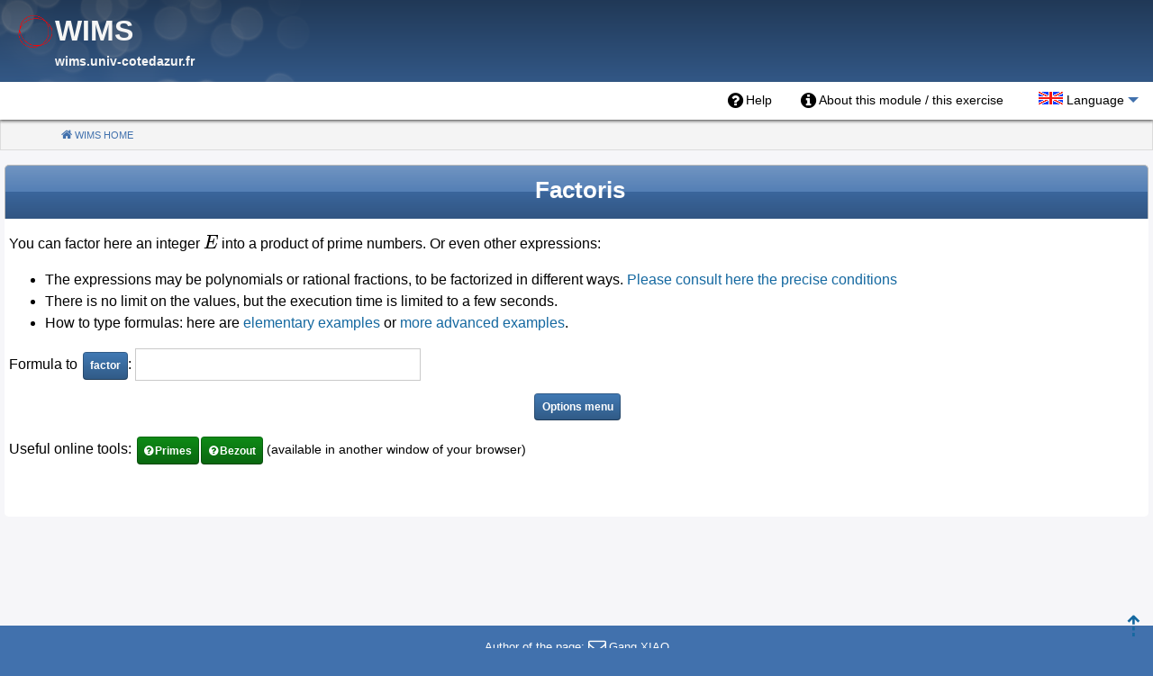

--- FILE ---
content_type: text/html; charset=windows-1252
request_url: https://wims.univ-cotedazur.fr/~wims/en_tool~algebra~factor.en.html
body_size: 5044
content:
<!DOCTYPE html>    
<html lang="en"><head>
    <meta name="viewport" content="width=device-width, initial-scale=1.0, minimum-scale=1.0">
    <!--begin of Nikaia/htmlheader.phtml-->
<meta charset="windows-1252">
<title>Factoris</title>
<meta name="GENERATOR" content="wims [en]">
<meta name="description" content="factors integers and polynomials. This is the main site of WIMS (WWW Interactive Multipurpose Server): interactive exercises, online calculators and plotters, mathematical recreation and games">
<meta name="keywords" content="wims, mathematics, mathematical, math, maths, interactive mathematics, interactive math, interactive maths, mathematic, online, calculator, graphing, exercise, exercice, puzzle, calculus, K-12, algebra, mathématique, interactive, interactive mathematics, interactive mathematical, interactive math, interactive maths, mathematical education, enseignement mathématique, mathematics teaching, teaching mathematics, algebra, geometry, calculus, function, curve, surface, graphing, virtual class, virtual classes, virtual classroom, virtual classrooms, interactive documents, interactive document, algebra, arithmetic, integers,primes,polynomials,factorization,finite_field">
<meta name="Author" content="XIAO,Gang">



<!-- makes browsers render all elements more consistently -->
<link rel="stylesheet" href="scripts/js/external/normalize.min.css">

<!-- METAS iOS : -->
<link rel="apple-touch-icon" href="gifs/wims_logo.png">
<meta name="apple-mobile-web-app-capable" content="yes">

<!-- prevents links from apps from opening in mobile safari>
<script src="scripts/js/external/safari_mobile_links/compressed.js"></script-->

<!-- Librairies JQUERY -->
<script src="scripts/js/external/jquery/jquery.min.js"></script>
<link rel="stylesheet" href="scripts/js/external/jquery-ui/themes/smoothness/jquery-ui.min.css">
<script src="scripts/js/external/jquery-ui/jquery-ui.min.js"></script>

<!-- Foundation Accordion -->
<link rel="stylesheet" href="html/themes/_css/foundation_accordion.css">

<link href="html/themes/Nikaia/css.css?ver=4.30" rel="stylesheet"><link href="gifs/themes/Font_Awesome/icon-min.css?ver=4.30" rel="stylesheet">

<!-- wimsmenumodubox -->
<script src="html/themes/_inc/wimsmenumodubox.js"></script>

<!-- javascripts utils -->
<!--script src="scripts/js/utils.js"></script-->
<!-- JQUERY pour autocompletion -->
<script src="scripts/js/interface/autocomplete.js"></script>

<!-- Style pour impression -->
<link rel="stylesheet" media="print" href="html/themes/_css/print.css">

<style>
/* Attention : ne surtout pas utiliser "background image" ici, cela crÃ©e des bugs Ã©tranges (exercices incohÃ©rents dans modtool...);*/

/* Couleurs CSS configurables depuis la configuration du site */
:root {
  --wims_bgcolor: #f6f6f9;
  --wims_link_color: #1468A0;
  --wims_vlink_color: #1779BA;
  --wims_hlink_color: #004077;
  --wims_ref_menucolor: #fefefe;
  --wims_ref_bgcolor: #4171ad;
  --wims_ref_button_color: #ffffff;
  --wims_ref_button_bgcolor: #4179b3;
  --wims_ref_button_help_bgcolor: #0e8a16;
  --wims_ref_button_help_color: #ffffff;
}

.main_body:not(.mode_popup) {
  background-color: var(--wims_ref_bgcolor);
  /*color: ;*/
  
}

a, .ui-widget-content a{color:var(--wims_link_color);}
/*a:visited {color:var(--wims_vlink_color);}*/
a:hover, a:focus {color:var(--wims_hlink_color);}

#wimsbodybox{
  /*default background-color */
  background-color: #f5f5f5;
  background-color: var(--wims_bgcolor);
}

div#wimstailbox,
.oef_name_menu,
table.wimstable th,
.answer_analysis .oefanswername{
  background-color: var(--wims_ref_bgcolor);
  color: var(--wims_ref_menucolor);
}
div#wimstailbox a,
.wimstable th a{
  color: var(--wims_ref_menucolor);
}

/* Foundation dropdown custom css */
.dropdown.menu > li.is-dropdown-submenu-parent > a:after { border-top-color: var(--wims_ref_bgcolor);}
.dropdown.menu > li.is-dropdown-submenu-parent:hover > a:after { border-top-color: var(--wims_ref_bgcolor);}
.dropdown.menu > li.is-dropdown-submenu-parent.is-active > a:after{ border-top-color: var(--wims_ref_menucolor);}
.dropdown.menu > li.is-active>a,.menu a:hover,#wimsbodybox .menu a:hover
  { background-color: var(--wims_ref_bgcolor);color:var(--wims_ref_menucolor)}
.is-dropdown-submenu li:hover{ background-color: var(--wims_ref_bgcolor)}
.is-dropdown-submenu a:hover{ color:var(--wims_ref_menucolor)}


/* Sliding MenuModuBox */

.slide-menu-closed .slide-menu:hover, .slide-menu-opened .slide-menu{
  background-color: var(--wims_ref_bgcolor);
}

.slide-menu, .slide-menu a{
  color: var(--wims_ref_menucolor);
}


.wimstable caption a{
  color: var(--wims_ref_menucolor);
}

.infobulle{
  background-color: var(--wims_ref_button_bgcolor);
  color: var(--wims_ref_button_color);
}

/*.menuitem a:before{color:var(--wims_ref_bgcolor);}*/
.wims_emph {color:var(--wims_ref_bgcolor);}

/* Breadcrumb */
.breadcrumbs>li>a{color: var(--wims_ref_bgcolor)}


input[type="submit"],input[type="button"], .main_body .wims_button{
    background-color:var(--wims_ref_button_bgcolor);
    color:var(--wims_ref_button_color);
}
.main_body .wims_button_help{
    background-color:var(--wims_ref_button_help_bgcolor);
    color:var(--wims_ref_button_help_color);
}


.property_fields
  {border-color:var(--wims_ref_bgcolor);}
.property_fields legend
  {background-color: var(--wims_ref_bgcolor);}
.property_fields legend,.property_fields legend>a
  {color:var(--wims_ref_menucolor);}

.wims_color1 {
   background-color: var(--wims_ref_bgcolor);
   color:var(--wims_ref_menucolor);
}
.wims_color2 {
  background-color:var(--wims_ref_button_bgcolor);
  color:var(--wims_ref_button_color);
}
.wims_color3 {
  background-color:var(--wims_ref_button_help_bgcolor);
  color:var(--wims_ref_button_help_color);
}


</style>


<!--end Nikaia/htmlheader.phtml-->


<script>/*<![CDATA[*/function wims_mathml_zoom(id){var math = document.getElementById(id);if(math.getAttribute("mathsize") == "100%"){  math.setAttribute("mathsize","200%");}else{  math.setAttribute("mathsize","100%");};};window.addEventListener("load", function() {  var ua = navigator.userAgent.toLowerCase();  var gecko = ua.indexOf("gecko") > -1 && ua.indexOf("khtml") === -1 && ua.indexOf("trident") === -1;  if(! gecko ){    var script = document.createElement("script");    script.src  = "scripts/js/mathjax/mml-chtml.js";    document.head.appendChild(script);  };});/*]]>*/</script>

<script>reload_mathML=function(){var t=document.getElementsByClassName("wims_mathml");Array.prototype.filter.call(t,function(t){var e=t.style.display;t.style.display="none",t.style.opacity="0",setTimeout(function(){t.style.display=e},1e3),setTimeout(function(){t.style.opacity="1"},1100)})},document.onreadystatechange=function(){"complete"===document.readyState&&(/^((?!chrome|android).)*safari/i.test(navigator.userAgent)&&reload_mathML())};</script></head>
<body class="main_body" dir="ltr"  >




































































<!-- begin of Nikaia/header.phtml -->







<!-- Start Nikaia topbox Widget -->
<div id="wimstopbox">

<!-- _widgets/site_title-->
<div id="wims_title">
  <div class="wimslogo">
<a href="https://wims.univ-cotedazur.fr/~wims/wims.cgi?session=FW32D038EF.1&+lang=en&+module=home&+special_parm=logo"   ><img src="gifs/logo.gif" alt="WIMS logo"></a>  </div>
  <h1 class="wims_title">WIMS
    <span class="smaller wims_subtitle">
      <a href="/">wims.univ-cotedazur.fr</a>
    </span>
  </h1>
</div>
<!--end _widgets/site_title-->


<!-- _widgets/institution_logo.phtml -->
<!-- END _widgets/institution_logo.phtml -->

    <br class="clearall">

  <div class="menuglobal top-bar">




    <ul class="wimsmenu menu top-bar-left">

    </ul>


<!-- widget user_links -->
<ul class="wimsmenu dropdown menu" data-dropdown-menu data-options="data-autoclose:true;">



<!-- _widgets/headmenu.phtml -->
 <li class="menuitem help">


<a href="https://wims.univ-cotedazur.fr/~wims/wims.cgi?wims_window=new&+session=FW32D038EF_mhelp&+lang=en&+module=tool%2Falgebra%2Ffactor.en&+cmd=help&+special_parm=" target="wims_help" onclick="wims_help=window.open('','wims_help','status=no,toolbar=no,location=no,menubar=no,scrollbars=yes,resizable=yes')"   class="help" ><span class="text_item">Help </span></a> </li>
 <li class="menuitem about">


<a href="https://wims.univ-cotedazur.fr/~wims/wims.cgi?wims_window=new&+session=FW32D038EF_mhelp&+lang=en&+module=tool%2Falgebra%2Ffactor.en&+cmd=help&+special_parm=about" target="wims_help" onclick="wims_help=window.open('','wims_help','status=no,toolbar=no,location=no,menubar=no,scrollbars=yes,resizable=yes')"   class="about" ><span class="text_item">About this module / this exercise </span></a> </li>
<!-- end _widgets/headmenu.phtml -->


        <li id="language_selector" class="language_selector menuitem is-dropdown-submenu-parent">
          <a href="#lang_list" class="lang">
            <span><img src="gifs/en.gif" alt="English"> Language</span>
          </a>

<!-- begin of _widgets/language_selector.phtml -->
<ul id="lang_list" class="language_selector menu">
    <li class="menuitem
        disabled">
        <a class="current"><img src="gifs/en.gif" alt="English" class="vignette"><span class="legende"> English</span> <span class="smaller">(current)</span></a>
    </li>
    <li class="menuitem
        ">
<a href="https://wims.univ-cotedazur.fr/~wims/wims.cgi?lang=fr&+session=FW32D038EF.1&+module=tool%2Falgebra%2Ffactor.en"    title="Français"><img src="gifs/fr.gif" alt="Français" class="vignette"><span class="legende"> Français</span></a>    </li>
    <li class="menuitem
        ">
<a href="https://wims.univ-cotedazur.fr/~wims/wims.cgi?lang=it&+session=FW32D038EF.1&+module=tool%2Falgebra%2Ffactor.en"    title="Italiano"><img src="gifs/it.gif" alt="Italiano" class="vignette"><span class="legende"> Italiano</span></a>    </li>
    <li class="menuitem
        ">
<a href="https://wims.univ-cotedazur.fr/~wims/wims.cgi?lang=es&+session=FW32D038EF.1&+module=tool%2Falgebra%2Ffactor.en"    title="Español"><img src="gifs/es.gif" alt="Español" class="vignette"><span class="legende"> Español</span></a>    </li>
    <li class="menuitem
        ">
<a href="https://wims.univ-cotedazur.fr/~wims/wims.cgi?lang=nl&+session=FW32D038EF.1&+module=tool%2Falgebra%2Ffactor.en"    title="Nederlands"><img src="gifs/nl.gif" alt="Nederlands" class="vignette"><span class="legende"> Nederlands</span></a>    </li>
    <li class="menuitem
        ">
<a href="https://wims.univ-cotedazur.fr/~wims/wims.cgi?lang=cn&+session=FW32D038EF.1&+module=tool%2Falgebra%2Ffactor.en"    title="Chinese gb"><img src="gifs/cn.gif" alt="Chinese gb" class="vignette"><span class="legende"> Chinese gb</span></a>    </li>
    <li class="menuitem
        ">
<a href="https://wims.univ-cotedazur.fr/~wims/wims.cgi?lang=si&+session=FW32D038EF.1&+module=tool%2Falgebra%2Ffactor.en"    title="Slovincina"><img src="gifs/si.gif" alt="Slovincina" class="vignette"><span class="legende"> Slovincina</span></a>    </li>
    <li class="menuitem
        ">
<a href="https://wims.univ-cotedazur.fr/~wims/wims.cgi?lang=ca&+session=FW32D038EF.1&+module=tool%2Falgebra%2Ffactor.en"    title="Català"><img src="gifs/ca.gif" alt="Català" class="vignette"><span class="legende"> Català</span></a>    </li>
</ul>
<!-- end of _widgets/language_selector.phtml -->

        </li>
</ul>
<!-- end widget user_links -->

  </div><!-- /menuglobal -->



<!-- _widgets/ariane.phtml -->
<nav aria-label="You are here:">
  <ul class="breadcrumbs">
    <li class="home menuitem">


<a href="https://wims.univ-cotedazur.fr/~wims/wims.cgi?lang=en&+session=FW32D038EF.1"   class="home" ><span>WIMS Home </span></a>        <span class="show-for-sr">(Current)</span>
    </li>
  </ul>
</nav>
<!-- end of _widgets/ariane.phtml -->
</div><!-- fin de wimstopbox-->

<!-- End Nikaia topbox Widget -->


  <div id="wimsbodybox" class="no-js
  ">


  <div id="wimspagebox"

   class="zone_etu type_"
  >









<!-- END of Nikaia/header -->



  <div class="wimsbody">
<!-- END of html/headmenu -->



<!-- Begin html/title.phtml -->
<div class="title_box">
 <h1 class="wims_title">
   <span class="titre">Factoris</span>
  <br class="clearall">
 </h1>
</div>
<!-- end html/title.phtml -->






































  




  <p>
  You can factor here an integer <span class="wims_mathml"><math xmlns="http://www.w3.org/1998/Math/MathML" display="inline"><mstyle id="wims_mathml138240" mathsize="110%"><mi>E</mi></mstyle></math></span> into a product of prime numbers.
  Or even other expressions:
  </p>



<ul>
<li>The expressions may be polynomials or rational fractions,
  to be factorized in different ways.
<a href="https://wims.univ-cotedazur.fr/~wims/wims.cgi?session=FW32D038EF.1&+lang=en&+module=tool%2Falgebra%2Ffactor.en&+cmd=help&+help_subject=conditions"   >Please consult here the precise conditions</a></li>
<li>There is no limit on the values, but the execution time is limited
  to a few seconds.</li>
<li>How to type formulas: here are
<a href="https://wims.univ-cotedazur.fr/~wims/wims.cgi?session=FW32D038EF.1&+lang=en&+module=tool%2Falgebra%2Ffactor.en&+cmd=help&+help_subject=example1"   >elementary examples</a> or
<a href="https://wims.univ-cotedazur.fr/~wims/wims.cgi?session=FW32D038EF.1&+lang=en&+module=tool%2Falgebra%2Ffactor.en&+cmd=help&+help_subject=example2"   >more advanced examples</a>.</li>
</ul>
<form action="https://wims.univ-cotedazur.fr/~wims/wims.cgi" method="get"  >
<div class='wims_form'><input type="hidden" name="session" value="FW32D038EF.1">
<input type="hidden" name="lang" value="en">
<input type="hidden" name="cmd" value="reply">
<input type="hidden" name="module" value="tool/algebra/factor.en">
<input type="hidden" name="calc" value="factor" />
<label for="formula">
  Formula to
</label>
<input type="submit" value="factor" />:
<input id="formula" name="formula" size="32" value="" />

  <div class="wimscenter">
  <input type="submit" name="submit_parm" value="Options menu" />
  </div>


</div></form>
<div>







  <p>Useful online tools:
<a href="https://wims.univ-cotedazur.fr/~wims/wims.cgi?wims_window=new&+session=FW32D038EF_tool1&+lang=en&+module=tool%2Fnumber%2Fprimes" target="wims_tool1" onclick="wims_tool1=window.open('','wims_tool1','status=no,toolbar=no,location=no,menubar=no,scrollbars=yes,resizable=yes')"   class="wims_button wims_button_help" role="button" >Primes</a><a href="https://wims.univ-cotedazur.fr/~wims/wims.cgi?wims_window=new&+session=FW32D038EF_tool2&+lang=en&+module=tool%2Farithmetic%2Fbezout" target="wims_tool2" onclick="wims_tool2=window.open('','wims_tool2','status=no,toolbar=no,location=no,menubar=no,scrollbars=yes,resizable=yes')"   class="wims_button wims_button_help" role="button" >Bezout</a>  <span class="small">(available in another window of your browser)</span>
  </p>


</div>
<!-- begin of html/homeref.phtml -->




























<!-- END of html/homeref.phtml -->
<!-- begin of Nikaia/tail -->
   <br class="clearall">




  </div><!--end of wimsbody-->
 <br class="clearall spacer">
</div><!--end of wimspagebox-->

<div class="wims_topback">
    <a id="back-to-top" href="#wimstopbox" title="Top of the page"></a>
</div>
  <script>
    jQuery(function($){
      $('#back-to-top').on('click', function(e) {
        e.preventDefault();
        $('html,body').animate({
          scrollTop: 0
        }, 700);
      });
    });
  </script>





  <!-- MENU BAS DE PAGE -->


  </div>
  <!-- FIN WIMSBODYBOX -->

  <!--A propos-->
  <!-- _widgets/about.phtml -->
  <div id="wimstailbox">
   <div class="wimstail">
     <div class="tailitem">


 Author of the page: <a href="#" class="text_icon mail" onclick="b6=new Array('wimsedu.info','subject','qualite','mail'); window.location=b6[3]+'to'+':'+b6[2]+'&#64;'+b6[0]+'?'+b6[1]+'=WIMS Factoris [en]';">Gang XIAO</a>
     </div><!--tailitem-->
     <div class="tailitem">


 Version 2.02, &copy; 1997-1999 (<a href="COPYING">GNU GPL</a>) 2004 2015 2019 2021 2022
     </div><!--tailitem-->
   </div><!--wimstail-->
  </div><!--wimstailbox-->
 <!-- end _widgets/about.phtml -->






  <!-- Foundation for Sites 6 footer template (see http://foundation.zurb.com/sites/docs/)  -->

  <script src="scripts/js/external/what-input/what-input.min.js"></script>

  <script src="html/themes/_inc/foundation/foundation.core.js"></script>
  <script src="html/themes/_inc/foundation/foundation.util.mediaQuery.js"></script>

  <script src="html/themes/_inc/foundation/foundation.util.keyboard.js"></script>
  <script src="html/themes/_inc/foundation/foundation.util.box.js"></script>
  <script src="html/themes/_inc/foundation/foundation.util.nest.js"></script>
  <script src="html/themes/_inc/foundation/foundation.util.touch.min.js"></script>

  <script src="html/themes/_inc/basic_triggers.js"></script>


  <script src="html/themes/_inc/foundation/foundation.util.motion.js"></script>
  <script src="html/themes/_inc/foundation/foundation.reveal.js"></script>

  <script src="html/themes/_inc/foundation/foundation.dropdownMenu.js"></script>







  <script>jQuery(function($) {$(document).foundation();});</script>

<!-- end of Nikaia/tail -->



<!-- <a href="https://wims.univ-cotedazur.fr/~wims/wims.cgi?lang=en&+session=FW32D038EF.1&+module=adm%2Ftrap"   >Robot trapper, do not click!</a> --><div class='wimstrap hide' aria-hidden='true'><a href="https://wims.univ-cotedazur.fr/~wims/wims.cgi?lang=en&+session=FW32D038EF.1&+module=adm%2Ftrap"   ><span lang='en'>Robot trapper, do not go there!</span></a></div>
</body></html>


--- FILE ---
content_type: text/css
request_url: https://wims.univ-cotedazur.fr/~wims/html/themes/Nikaia/css.css?ver=4.30
body_size: 20289
content:
/*! generated from Nikaia/css.css.template - do not modify directly *//*! from _css/foundation_flex.css */.align-left{justify-content:flex-start}.align-right{justify-content:flex-end}.align-center{justify-content:center}.align-justify{justify-content:space-between}.align-spaced{justify-content:space-around}.align-left.vertical.menu>li>a{justify-content:flex-start}.align-right.vertical.menu>li>a{justify-content:flex-end}.align-center.vertical.menu>li>a{justify-content:center}.align-top{align-items:flex-start}.align-self-top{align-self:flex-start}.align-bottom{align-items:flex-end}.align-self-bottom{align-self:flex-end}.align-middle{align-items:center}.align-self-middle{align-self:center}.align-stretch{align-items:stretch}.align-self-stretch{align-self:stretch}.align-center-middle{justify-content:center;align-items:center;align-content:center}.small-order-1{order:1}.small-order-2{order:2}.small-order-3{order:3}.small-order-4{order:4}.small-order-5{order:5}.small-order-6{order:6}@media print,screen and (min-width:40em){.medium-order-1{order:1}.medium-order-2{order:2}.medium-order-3{order:3}.medium-order-4{order:4}.medium-order-5{order:5}.medium-order-6{order:6}}@media print,screen and (min-width:64em){.large-order-1{order:1}.large-order-2{order:2}.large-order-3{order:3}.large-order-4{order:4}.large-order-5{order:5}.large-order-6{order:6}}.flex-container{display:flex}.flex-child-auto{flex:1 1 auto}.flex-child-grow{flex:1 0 auto}.flex-child-shrink{flex:0 1 auto}.flex-dir-row{flex-direction:row}.flex-dir-row-reverse{flex-direction:row-reverse}.flex-dir-column{flex-direction:column}.flex-dir-column-reverse{flex-direction:column-reverse}@media print,screen and (min-width:40em){.medium-flex-container{display:flex}.medium-flex-child-auto{flex:1 1 auto}.medium-flex-child-grow{flex:1 0 auto}.medium-flex-child-shrink{flex:0 1 auto}.medium-flex-dir-row{flex-direction:row}.medium-flex-dir-row-reverse{flex-direction:row-reverse}.medium-flex-dir-column{flex-direction:column}.medium-flex-dir-column-reverse{flex-direction:column-reverse}}@media print,screen and (min-width:64em){.large-flex-container{display:flex}.large-flex-child-auto{flex:1 1 auto}.large-flex-child-grow{flex:1 0 auto}.large-flex-child-shrink{flex:0 1 auto}.large-flex-dir-row{flex-direction:row}.large-flex-dir-row-reverse{flex-direction:row-reverse}.large-flex-dir-column{flex-direction:column}.large-flex-dir-column-reverse{flex-direction:column-reverse}}/*! from _css/foundation_table.css */table{border-collapse:collapse;margin-bottom:1rem;border-radius:0}thead,tbody,tfoot{border:1px solid #f1f1f1;background-color:#fefefe}caption{padding:.5rem .625rem .625rem;font-weight:bold}thead{background:#f8f8f8;color:#0a0a0a}tfoot{background:#f1f1f1;color:#0a0a0a}thead tr,tfoot tr{background:transparent}thead th,thead td,tfoot th,tfoot td{padding:.5rem .625rem .625rem;font-weight:bold}tbody th,tbody td{padding:.5rem .625rem .625rem}tbody tr:nth-child(even){border-bottom:0;background-color:#f1f1f1}table.unstriped tbody{background-color:#fefefe}table.unstriped tbody tr{border-bottom:0;border-bottom:1px solid #f1f1f1;background-color:#fefefe}@media print,screen and (max-width:63.99875em){table.stack thead{display:none}table.stack tfoot{display:none}table.stack tr,table.stack th,table.stack td{display:block}table.stack td{border-top:0}}table.scroll{display:block;width:100%;overflow-x:auto}table.hover thead tr:hover{background-color:#f3f3f3}table.hover tfoot tr:hover{background-color:#ececec}table.hover tbody tr:hover{background-color:#f9f9f9}table.hover:not(.unstriped) tr:nth-of-type(even):hover{background-color:#ececec}.table-scroll{overflow-x:auto}/*! from _css/foundation_menu.css */.menuitem.nav a{display:initial}.menuitem.nav{padding:.5rem 0}.menuitem.score{max-width:13em}.menu{padding:0;margin:0;list-style:none;position:relative;display:flex;flex-wrap:wrap}[data-whatinput='mouse'] .menu li{outline:0}.menu a,.menu .button{line-height:1;text-decoration:none;display:block;padding:.7rem 1rem}.menu input,.menu select,.menu a,.menu button{margin-bottom:0}.menu input{display:inline-block}.menu,.menu.horizontal{flex-wrap:wrap;flex-direction:row}.menu.vertical{flex-wrap:nowrap;flex-direction:column}.menu.expanded li{flex:1 1 0}.menu.simple{align-items:center}.menu.simple li+li{margin-left:1rem}.menu.simple a{padding:0}@media print,screen and (min-width:40em){.menu.medium-horizontal{flex-wrap:wrap;flex-direction:row}.menu.medium-vertical{flex-wrap:nowrap;flex-direction:column}.menu.medium-expanded li{flex:1 1 0}.menu.medium-simple li{flex:1 1 0}}@media print,screen and (min-width:64em){.menu.large-horizontal{flex-wrap:wrap;flex-direction:row}.menu.large-vertical{flex-wrap:nowrap;flex-direction:column}.menu.large-expanded li{flex:1 1 0}.menu.large-simple li{flex:1 1 0}}.menu.nested{margin-right:0;margin-left:1rem}.menu.icons a{display:flex}.menu.icon-top a,.menu.icon-right a,.menu.icon-bottom a,.menu.icon-left a{display:flex}.menu.icon-left li a{flex-flow:row nowrap}.menu.icon-left li a img,.menu.icon-left li a i,.menu.icon-left li a svg{margin-right:.25rem}.menu.icon-right li a{flex-flow:row nowrap}.menu.icon-right li a img,.menu.icon-right li a i,.menu.icon-right li a svg{margin-left:.25rem}.menu.icon-top li a{flex-flow:column nowrap}.menu.icon-top li a img,.menu.icon-top li a i,.menu.icon-top li a svg{align-self:stretch;margin-bottom:.25rem;text-align:center}.menu.icon-bottom li a{flex-flow:column nowrap}.menu.icon-bottom li a img,.menu.icon-bottom li a i,.menu.icon-bottom li a svg{align-self:stretch;margin-bottom:.25rem;text-align:center}.menu.align-left{justify-content:flex-start}.menu.align-right li{display:flex;justify-content:flex-end}.menu.align-right li .submenu li{justify-content:flex-start}.menu.align-right.vertical li{display:block;text-align:right}.menu.align-right.vertical li .submenu li{text-align:right}.menu.align-right .nested{margin-right:1rem;margin-left:0}.menu.align-center li{display:flex;justify-content:center}.menu.align-center li .submenu li{justify-content:flex-start}.menu .menu-text{padding:.7rem 1rem;font-weight:bold;line-height:1;color:inherit}.menu-centered>.menu{justify-content:center}.menu-centered>.menu li{display:flex;justify-content:center}.menu-centered>.menu li .submenu li{justify-content:flex-start}.no-js [data-responsive-menu] ul{display:none}.menu-icon{position:relative;display:inline-block;vertical-align:middle;width:20px;height:16px;cursor:pointer}.menu-icon::after{position:absolute;top:0;left:0;display:block;width:100%;height:2px;background:#fefefe;box-shadow:0 7px 0 #fefefe,0 14px 0 #fefefe;content:''}.menu-icon:hover::after{background:#cacaca;box-shadow:0 7px 0 #cacaca,0 14px 0 #cacaca}.menu-icon.dark{position:relative;display:inline-block;vertical-align:middle;width:20px;height:16px;cursor:pointer}.menu-icon.dark::after{position:absolute;top:0;left:0;display:block;width:100%;height:2px;background:#0a0a0a;box-shadow:0 7px 0 #0a0a0a,0 14px 0 #0a0a0a;content:''}.menu-icon.dark:hover::after{background:#8a8a8a;box-shadow:0 7px 0 #8a8a8a,0 14px 0 #8a8a8a}/*! from _css/foundation_dropdown_menu.css */.is-dropdown-submenu>li{box-sizing:border-box}.dropdown.menu,.dropdown.menu ul{list-style-type:none;margin:0}.dropdown.menu ul{text-align:left;padding:5px 0}.dropdown .submenu a{display:block}.menuitem>.is-dropdown-submenu{z-index:5}.dropdown.menu>li.opens-left>.is-dropdown-submenu{top:100%;right:0;left:auto}.dropdown.menu>li.opens-right>.is-dropdown-submenu{top:100%;right:auto;left:0}.dropdown.menu>li.is-dropdown-submenu-parent>a{position:relative;padding-right:1.5rem}.dropdown.menu>li.is-dropdown-submenu-parent>a::after{display:block;width:0;height:0;border:inset 6px;content:'';border-bottom-width:0;border-top-style:solid;border-color:var(--wims_link_color) transparent transparent;right:5px;left:auto;margin-top:-3px}[data-whatinput='mouse'] .dropdown.menu a{outline:0}.dropdown.menu>li>a{padding:.7rem 1rem}.no-js .dropdown.menu ul{display:none}.dropdown.menu .nested.is-dropdown-submenu{margin-right:0;margin-left:0}.dropdown.menu.vertical>li .is-dropdown-submenu{top:0}.dropdown.menu.vertical>li.opens-left>.is-dropdown-submenu{top:0;right:100%;left:auto}.dropdown.menu.vertical>li.opens-right>.is-dropdown-submenu{right:auto;left:100%}.dropdown.menu.vertical>li>a::after{right:14px}.dropdown.menu.vertical>li.opens-left>a::after{display:block;width:0;height:0;border:inset 6px;content:'';border-left-width:0;border-right-style:solid;border-color:transparent var(--wims_link_color) transparent transparent;right:auto;left:5px}.dropdown.menu.vertical>li.opens-right>a::after{display:block;width:0;height:0;border:inset 6px;content:'';border-right-width:0;border-left-style:solid;border-color:transparent transparent transparent var(--wims_link_color)}@media print,screen and (min-width:40em){.dropdown.menu.medium-horizontal>li.opens-left>.is-dropdown-submenu{top:100%;right:0;left:auto}.dropdown.menu.medium-horizontal>li.opens-right>.is-dropdown-submenu{top:100%;right:auto;left:0}.dropdown.menu.medium-horizontal>li.is-dropdown-submenu-parent>a{position:relative;padding-right:1.5rem}.dropdown.menu.medium-horizontal>li.is-dropdown-submenu-parent>a::after{display:block;width:0;height:0;border:inset 6px;content:'';border-bottom-width:0;border-top-style:solid;border-color:var(--wims_link_color) transparent transparent;right:5px;left:auto;margin-top:-3px}.dropdown.menu.medium-vertical>li .is-dropdown-submenu{top:0}.dropdown.menu.medium-vertical>li.opens-left>.is-dropdown-submenu{top:0;right:100%;left:auto}.dropdown.menu.medium-vertical>li.opens-right>.is-dropdown-submenu{right:auto;left:100%}.dropdown.menu.medium-vertical>li>a::after{right:14px}.dropdown.menu.medium-vertical>li.opens-left>a::after{display:block;width:0;height:0;border:inset 6px;content:'';border-left-width:0;border-right-style:solid;border-color:transparent var(--wims_link_color) transparent transparent;right:auto;left:5px}.dropdown.menu.medium-vertical>li.opens-right>a::after{display:block;width:0;height:0;border:inset 6px;content:'';border-right-width:0;border-left-style:solid;border-color:transparent transparent transparent var(--wims_link_color)}}@media print,screen and (min-width:64em){.dropdown.menu.large-horizontal>li.opens-left>.is-dropdown-submenu{top:100%;right:0;left:auto}.dropdown.menu.large-horizontal>li.opens-right>.is-dropdown-submenu{top:100%;right:auto;left:0}.dropdown.menu.large-horizontal>li.is-dropdown-submenu-parent>a{position:relative;padding-right:1.5rem}.dropdown.menu.large-horizontal>li.is-dropdown-submenu-parent>a::after{display:block;width:0;height:0;border:inset 6px;content:'';border-bottom-width:0;border-top-style:solid;border-color:var(--wims_link_color) transparent transparent;right:5px;left:auto;margin-top:-3px}.dropdown.menu.large-vertical>li .is-dropdown-submenu{top:0}.dropdown.menu.large-vertical>li.opens-left>.is-dropdown-submenu{top:0;right:100%;left:auto}.dropdown.menu.large-vertical>li.opens-right>.is-dropdown-submenu{right:auto;left:100%}.dropdown.menu.large-vertical>li>a::after{right:14px}.dropdown.menu.large-vertical>li.opens-left>a::after{display:block;width:0;height:0;border:inset 6px;content:'';border-left-width:0;border-right-style:solid;border-color:transparent var(--wims_link_color) transparent transparent;right:auto;left:5px}.dropdown.menu.large-vertical>li.opens-right>a::after{display:block;width:0;height:0;border:inset 6px;content:'';border-right-width:0;border-left-style:solid;border-color:transparent transparent transparent var(--wims_link_color)}}.dropdown.menu.align-right .is-dropdown-submenu.first-sub{top:100%;right:0;left:auto}.is-dropdown-menu.vertical{width:100px}.is-dropdown-menu.vertical.align-right{float:right}.is-dropdown-submenu-parent{position:relative}.is-dropdown-submenu-parent a::after{position:absolute;top:50%;right:5px;left:auto;margin-top:-6px}.is-dropdown-submenu-parent.opens-inner>.is-dropdown-submenu{top:100%;left:auto}.is-dropdown-submenu-parent.opens-left>.is-dropdown-submenu{right:100%;left:auto}.is-dropdown-submenu-parent.opens-right>.is-dropdown-submenu{right:auto;left:100%}.is-dropdown-submenu{position:absolute;top:0;left:100%;z-index:1;display:none;min-width:200px;border:1px solid #cacaca;background:#fefefe}.dropdown .is-dropdown-submenu a{padding:.7rem 1rem}.is-dropdown-submenu .is-dropdown-submenu-parent>a::after{right:14px}.is-dropdown-submenu .is-dropdown-submenu-parent.opens-left>a::after{display:block;width:0;height:0;border:inset 6px;content:'';border-left-width:0;border-right-style:solid;border-color:transparent var(--wims_link_color) transparent transparent;right:auto;left:5px}.is-dropdown-submenu .is-dropdown-submenu-parent.opens-right>a::after{display:block;width:0;height:0;border:inset 6px;content:'';border-right-width:0;border-left-style:solid;border-color:transparent transparent transparent var(--wims_link_color)}.is-dropdown-submenu .is-dropdown-submenu{margin-top:-1px}.is-dropdown-submenu>li{width:100%}.is-dropdown-submenu.js-dropdown-active{display:block}/*! from _css/foundation_responsive-embed.css */.responsive-embed,.flex-video{position:relative;height:0;margin-bottom:1rem;padding-bottom:75%;overflow:hidden}.responsive-embed iframe,.responsive-embed object,.responsive-embed embed,.responsive-embed video,.flex-video iframe,.flex-video object,.flex-video embed,.flex-video video{position:absolute;top:0;left:0;width:100%;height:100%}.responsive-embed.widescreen,.flex-video.widescreen{padding-bottom:56.25%}/*! from Nikaia/_css/boxes.css */.medium_size{position:relative}.title_box,.oeftitle,.wims_docu_title,table.wimstable caption{background-image:linear-gradient(rgba(255,255,255,0.25) 0,rgba(255,255,255,0.1) 49%,rgba(0,0,0,0.1) 50%,rgba(0,0,0,0.25) 100%);border:1px solid #BBB;border-radius:5px 5px 0 0;border-bottom-width:0;margin:0;padding:2px 0 7px .5em}table.wimstable caption{display:table-caption}@media only screen{.oeftitle,#oef_intro_params .legend,.wims_docu_title,.wimstable caption{text-shadow:-1px -1px 1px rgba(0,0,0,.5),1px 1px 1px rgba(0,0,0,.5)}}.title_box{margin:0 -5px 1em -5px}.wims_docu_title{margin:0 -5px 5px -5px}.title_box h2{font-size:1.2em;margin:5px 0}.title_box h1{font-size:1.6em;margin:6px 0}.title_box .aide_recherche{width:inherit;text-align:center;padding:0;float:right;margin:2px 2px 0 0;border-radius:3px}.wims_widget_box .box_content input[type="text"]{padding:.5rem}.wims_widget_box .box_content .inline{margin-left:0}/*! from _css/maths.css */.wims_mathfont{font-family:STIXGeneral-Regular,Symbol,Times,serif;font-size:14pt}.wims_mathfont i,i.wims_mathfont{font-family:STIXGeneral-Italic}.wims_mathml{font-size:1em;transition:all 2s}.wims_mathml textarea{vertical-align:middle;overflow:hidden;resize:none}a>.wims_mathml,a .wims_mathimg{padding:.5em;border-style:solid;border-width:1px;border-color:transparent}a:hover>.wims_mathml,a:hover .wims_mathimg{border-color:inherit}/*! from _css/typo.css */img{max-width:100%}blockquote,blockquote p{line-height:1.6;color:#666}blockquote{font-family:"Times New Roman",Georgia,Serif;font-size:1rem;margin:.5rem 0 1rem;padding:.5625rem 1.25rem;border-left:3px solid #cacaca}cite{display:block;font-size:.8125rem;color:#717171}abbr,abbr[title]{border-bottom:1px dotted #0a0a0a;cursor:help;text-decoration:none}a{background-color:transparent;-webkit-text-decoration-skip:objects}a:active,a:hover{outline-width:0}a{line-height:inherit;text-decoration:none;cursor:pointer}a img{border:0}.link_icon.erase{color:#cc4b37}a.erase:hover{color:#a53b2a}/*! from _css/tooltip.css */.wims_tooltip{position:relative;display:inline-block;border-bottom:1px dotted}.wims_tooltip>.wims_tooltiptext{visibility:hidden;width:120px;box-sizing:border-box;background-color:#f0eefb;color:black;font-weight:normal;border:1px solid grey;box-shadow:1px 1px 3px;text-align:left;padding:.5em;z-index:1000;text-shadow:none;opacity:0;transition:opacity 1s;position:absolute}.wims_tooltip>.bottom{top:130%;left:50%;margin-left:-60px}.wims_tooltip>.wims_tooltiptext:after{content:" ";position:absolute;margin-left:-5px;border-width:5px;border-style:solid;border-color:transparent}.wims_tooltip>.bottom:after{bottom:100%;left:50%;border-bottom-color:#000}.wims_tooltip>.right{top:-.5em;left:110%}.wims_tooltip>.right:after{top:50%;right:100%;border-right-color:#000}.wims_tooltip>.left{top:-.5em;right:105%}.wims_tooltip>.left:after{top:.5em;left:100%;border-left-color:#000}.wims_tooltip>.top{bottom:100%;left:50%;margin-left:-60px}.wims_tooltip>.top:after{top:100%;left:50%;border-top-color:#000}.wims_tooltip>.bottom_left{top:130%;right:0}.wims_tooltip>.bottom_left:after{bottom:100%;right:5px;border-bottom-color:#000}.wims_tooltip:hover>.wims_tooltiptext{visibility:visible;opacity:1}/*! from _css/table_sort.css */th[role=columnheader]:not(.no-sort){cursor:pointer}th[role=columnheader]:not(.no-sort):after{content:'';float:right;margin-top:7px;border-width:0 4px 4px;border-style:solid;border-right-color:transparent;border-left-color:transparent;visibility:hidden;opacity:0;-ms-user-select:none;-webkit-user-select:none;-moz-user-select:none;user-select:none}th[aria-sort=ascending]:not(.no-sort):after{border-bottom:0;border-width:4px 4px 0}th[aria-sort]:not(.no-sort):after{visibility:visible;opacity:.4}th[role=columnheader]:not(.no-sort):hover:after{visibility:visible;opacity:1}/*! from _css/boxes.css */.mode_popup{padding:1em}.wims_widget_box{margin:5px;max-width:900px}.wims_columns{display:flex;flex-wrap:wrap}.wims_widget_box .title_box{border-radius:5px 5px 0 0;border:1px solid #BBB;border-bottom-width:0;margin:0;padding:.5em}.wims_widget_box .title_box h1,.wims_widget_box .title_box h2,.wims_widget_box .title_box h3{margin-top:2px;margin-bottom:0}.wims_widget_box .box_content{display:block;background-color:#fff;margin:0;padding:.5em;clear:both;border:1px solid #BBB;border-radius:0 0 5px 5px;min-height:6em;box-sizing:border-box}details{margin-bottom:.5rem;padding:0 .5rem .5rem .5rem;box-shadow:0 .1rem 1rem -.5rem rgb(0 0 0 / .4)}details summary ~ div{opacity:0;transform:translateY(-10px);transition:.6s opacity ease,.6s transform ease}details[open] summary ~ div{opacity:1;transform:translateY(0)}summary{padding:.5rem;margin:0 -.5rem;cursor:pointer;transition:.4s background-color ease}summary:hover::marker,summary:focus::marker{color:var(--wims_hlink_color)}details.wims_details{background-color:#4442}.wims_details>summary{background-color:#4442;margin-bottom:.25em}.wims_details>summary:hover,.wims_details>summary:focus{background-color:#4444}@media only screen and (max-width:40em){.medium_size{width:100%;margin:5px}}@media only screen and (min-width:40.063em) and (max-width:64em){.medium_size{max-width:40em;margin:.8em auto}}@media only screen and (min-width:64.063em){.medium_size{width:50%;margin:0;padding:.5em;box-sizing:border-box}.side_col{width:30%}.main_col{width:auto}}/*! from _css/utilities.css */.text-right{text-align:right}.text-left{text-align:left}.center,.wimscenter{text-align:center}div.wimscenter{margin:.8em .5em .8em .5em}.wimscenter>.ggbapplet,.wimscenter>[id^="jmolApplet"],.wimscenter table{margin:0 auto}.blockcenter{margin-right:auto;margin-left:auto}img.wimscenter{margin-left:auto;margin-right:auto}.white{background-color:white}.float_right{float:right}.float_left{float:left}.clearall{clear:both}.clearfix::after{content:"";clear:both;display:table}.small{font-size:90%}.smaller{font-size:70%}.bold{font-weight:bold}.larger{font-size:120%}.wims_emph{font-style:italic;font-weight:bold}div.inline,li.inline{display:inline-block;min-width:1em}.inline>li{margin-right:2em}ol.inline{overflow:auto}ol.inline>li{float:left}ol.inline::after{clear:both}ul.inline>li{display:inline-block}.wims_nopuce{list-style-type:none}.wims_nopuce ul{list-style-type:disc}.wims_nopuce ul ul{list-style-type:circle}.wims_nopuce ul ul ul{list-style-type:square}.spacer{content:" ";display:block;padding-top:.6em;margin-top:.6em;margin-bottom:.6em}ul.spacer>li,ol.spacer>li{margin-bottom:.6em}.unbreakable{display:block;overflow-x:auto;white-space:nowrap}.wims_scrollable{overflow-x:auto;max-width:100%}.wims_video{box-sizing:border-box;max-width:100%;margin:0;background-color:#000;box-shadow:2px 2px 2px gray;white-space:nowrap}.wims_audio:not(.minimal_size){width:50%;margin:10px 0;padding:0 5px}.wims_audio{min-width:87px;white-space:nowrap}audio.minimal_size{margin:2px;vertical-align:middle}.feedback{background-color:#FFF;border-color:#EEE;border-color:rgba(0,0,0,.1);border:1px solid;border-radius:5px;box-shadow:0 1px 0 rgba(255,255,255,.25) inset;margin-right:15em;padding:.5em}:root{--oef_indgood:#008000;--oef_condgood:#008000;--oef_indbad:#b50000;--oef_condbad:#b50000;--oef_indforget:#135d8f;--oef_indpartial:#996f00;--oef_indprec:#996f00}.oef_indgood{color:#008000;font-weight:bold}.oef_condgood{color:#008000;font-weight:bold}.oef_indbad{color:#b50000;font-weight:bold}.oef_condbad{color:#b50000;font-weight:bold}.oef_indforget{color:#135d8f;font-weight:bold}.oef_indpartial{color:#996f00;font-weight:bold}.oef_indprec{color:#996f00;font-weight:bold}.oef_indneutral{color:initial;font-weight:bold}.wims_form .jxgbox{margin:.5rem auto .5rem auto}.jsxgraph_button{text-align:center}.jxgboxchild{margin-left:auto;margin-right:auto}.wims_contribute,.wims_credits{padding-top:10px;padding-right:20px;text-align:right;color:#555;font-weight:bold;font-size:.8em}.wims_instruction,.wims_smallhelp,.wims_difficultylevel{font-style:italic;color:#646464;background-color:rgba(230,230,230,.3);border:1px solid silver}.wims_instruction{padding:1rem;margin:0 auto 1rem auto}.wims_smallhelp{font-size:small;padding:0 5px 1em;margin:1.5rem .5rem .2rem .5rem}.wims_instruction>h2,.wims_smallhelp>h2{display:inline-block;font-size:.8em;padding:.4rem;margin:-.3rem .5em .3em 0;color:#505050;background-color:silver}.wims_difficultylevel{font-size:small;padding:.1em 1px .1em}.wims_smallremark{font-size:small}.tt{font-family:monospace,"Courier New";border-left-width:3px;margin:0;padding:0 3px}.unselectable{user-select:none;-webkit-user-select:none}.wims_question{border:1px solid #CCC;border-left-color:var(--wims_ref_bgcolor);border-left-width:.2em;margin:2% 2%;padding:1em}ul.wims_list{border:1px solid var(--wims_ref_bgcolor);padding-left:1em;padding-right:2em}ul.wims_list li{padding:8px 16px;border-bottom:1px solid var(--wims_ref_bgcolor);text-align:left}.wims_checkbox li{list-style-type:square}.wims_radio li,.wims_menu li,.wims_click li{list-style-type:circle}/*! from _css/utilities2.css */.nowrap{white-space:nowrap}textarea.nowrap{white-space:pre;overflow:auto;word-wrap:normal}.wimstech{font-family:monospace,"Courier New";font-size:small}.emptyline{height:20px}.empty{width:5%}.wims_debug_mode{margin:auto;width:50%;font-size:small;font-family:monospace;border:1px solid #dfdfdf;padding:0 .5em 0;background-color:#FFF}.wims_topback{padding-right:.5em;position:fixed;bottom:0;right:0;z-index:10}.wims_topback a{position:relative;top:0;transition:top .2s linear}.wims_topback a:before{content:"\21E1";font-size:2em}.wims_topback a:hover{top:-5px}.wims_connected:after{content:"\270b";font-size:1.5em;color:#8bb681}.wims_tooltip{cursor:help}a .wims_tooltip{display:inline-block}.wims_tooltip:after{border:2px solid transparent;padding:1px 6px 1px 3px;border-radius:15px}.wims_tooltip:hover:after{border-color:#8bb681}.hidden_text{display:inline-block;width:1px;height:1px;color:transparent;overflow:hidden}.wims_alertchat{background-color:#a0d3e8;border-radius:5px;padding:0 .5em;font-size:.9em;transition:opacity 300ms ease-out}div.wims_alertchat{margin:.5em auto;width:50%}.wims_alertchat .float_right{margin-top:.5em}.fullwidth{box-sizing:border-box;width:100%;clear:both}.fullwidth.wimscenter{margin:0}.halfwidth{box-sizing:border-box;width:50%;vertical-align:top}.flex_box{display:flex;flex-flow:row wrap;justify-content:space-around;list-style:none;margin:auto;padding:2px}.flex_box>li{display:inline-block;margin:1px}.flex_box>li.field:nth-child(2n){background-color:#FFF}.main_body .ui-widget{font-size:inherit}.ui-tabs{margin-bottom:.5em}.main_body .ui-tabs .ui-tabs-panel{padding:.5em}span.disabled,span.disabled:hover,span.disabled:active{opacity:.6}.is-dropdown-submenu .disabled{background-color:#CCC}.wims_notepad:before{content:"\270E"}svg{max-width:100%}/*! from _css/breadcrumbs.css */.breadcrumbs{margin:0;line-height:1em}.breadcrumbs .menuitem{padding:0}#wimstopbox .breadcrumbs>.menuitem>a,.breadcrumbs>.menuitem>a,.breadcrumbs .menuitem>.text_item{background-size:contain;background-repeat:no-repeat;line-height:1em}.breadcrumb_root a{background-image:none}.breadcrumbs{border-style:solid;border-width:1px;padding:.5rem .77778rem .5rem;background-color:#f4f4f4;border-color:gainsboro}.breadcrumbs{list-style:none}.breadcrumbs::before,.breadcrumbs::after{content:' ';display:table}.breadcrumbs::after{clear:both}.breadcrumbs li{float:left;color:#0a0a0a;font-size:.6875rem;cursor:default;text-transform:uppercase}.breadcrumbs li:not(:last-child)::after{color:#cacaca;content:"/";position:relative;top:1px;opacity:1;margin:0 .75em}.breadcrumbs>li>a{color:#2ba6cb;text-decoration:none}.breadcrumbs a:hover{text-decoration:underline}.breadcrumbs .disabled{color:#cacaca;cursor:not-allowed}/*! from Nikaia/_css/score_colors.css */table.wimstable .wims_score,.wims_score{font-weight:bold;border:3px solid #666;padding:2px}table.wimstable .scorecolor_1,.scorecolor_1{color:#666;border-color:#666}table.wimstable .scorecolor_2,.scorecolor_2{color:red;border-color:red}table.wimstable .scorecolor_3,.scorecolor_3{color:red;border-color:red}table.wimstable .scorecolor_4,.scorecolor_4{color:red;border-color:red}table.wimstable .scorecolor_5,.scorecolor_5{color:#f92;border-color:#f92}table.wimstable .scorecolor_6,.scorecolor_6{color:#f92;border-color:#f92}table.wimstable .scorecolor_7,.scorecolor_7{color:#f92;border-color:#f92}table.wimstable .scorecolor_8,.scorecolor_8{color:#ffe338;border-color:#ffe338}table.wimstable .scorecolor_9,.scorecolor_9{color:#ffe338;border-color:#ffe338}table.wimstable .scorecolor_10,.scorecolor_10{color:#00b000;border-color:#00b000}table.wimstable .scorecolor_11,.scorecolor_11{color:#008f00;border-color:#008f00}/*! from _css/wimstable.css */.wimstable{margin:auto;width:90%;border-spacing:1px;border-collapse:collapse;border-color:#999;font-size:.9em}.wimstable>caption{font-weight:bold;font-size:1.1em;padding:3px}.wimstable>caption a:not(.wims_button):hover{text-decoration:underline}.wimstable th{padding:3px}.wimstable td{padding:6px}.wimstable .wims_sheet_score{padding:6px 1px}.wimstable tr:nth-child(odd){background-color:#FFF}.wimstable tr:nth-child(even){background-color:#dfdfdf}.wimstable th a:hover{text-decoration:underline}.wimstable caption,.wimstable th,.wimstable td{border:1px solid #999}.wimsborder{border-collapse:collapse}.wimsborder>caption{font-size:1.1em}.wimsborder,.wimsborder tr,.wimsborder td,.wimsborder th{border:1px solid #999}.answeranalysis{margin-bottom:1em}.answeranalysis tr{border:1px solid #AAA}.answeranalysis td{padding:.3em}.wimsborder tr,.wimsborder td,.wimsborder th,.wimsnoborder td,.wimsnoborder th{padding:7pt;margin-top:10px;margin-bottom:10px;text-align:center;border-collapse:collapse;min-width:10pt}.wimsborder th{background-color:#efefef}table.wimscenter{margin:7pt auto}/*! from _css/code.css */code,pre{border:1px solid #cacaca;border-radius:2px;box-shadow:inset 0 0 .5em rgb(128 128 128 / .5)}pre>code{border:0;box-shadow:none;padding:0}code{display:inline-block;padding:.3rem .4rem;font-family:Consolas,"Liberation Mono",Courier,monospace;font-weight:normal;color:#0a0a0a;background-color:#FFF}pre{overflow:auto;padding:.6rem}textarea#wims_deposit{width:100%;max-width:75em;min-height:30em}.wims_fname{font-family:monospace,"Courier New";color:#600;font-weight:bold}.wims_parm{background-color:#ffffe5}.wims_code_words{color:blue}kbd{border:1px solid #b4b4b4;background-color:#eee;color:#333;border-radius:3px;box-shadow:0 1px 1px rgb(0 0 0 / .2),0 2px 0 0 rgb(255 255 255 / .7) inset;line-height:1;font-weight:bold;display:inline-block;letter-spacing:.05em;padding:2px 4px;white-space:nowrap}.wims_code_variable{color:navy}.wims_mod_title{color:blue;font-style:italic}.wims_mod_desc{font-style:italic}.wims_msg{padding:.3rem;border:1px solid #bcbcbc;max-height:999em}div.wims_msg{margin:.5rem auto 1rem auto;position:relative}div.alert_closing{max-height:0;padding-top:0;padding-bottom:0;margin-top:0;margin-bottom:0;overflow:hidden;opacity:0;transition:all 2s ease-out}.wims_msg.success{background-color:#e1faea}.wims_msg.alert,.wims_msg.fail{background-color:#fce6e2}.wims_msg.warning{background-color:#fff3d9}.wims_msg.info{background-color:#def0fc}.wims_msg.help{background-color:#f6f6f6}.wims_alertmsg{margin:auto;color:#a52a2a;font-weight:bold;padding:10px;border:solid 1px}.wims_label{font-family:monospace,"Courier New";padding:1px 3px;border:solid 1px}.wims_label.open,.wims_label.success{color:green}.wims_login{color:blue;font-weight:bold}/*! from Nikaia/_css/help.css */#wimsmhelp #wimstopbox{padding-top:0}#wimsmhelp #wimstopbox ul.wimsmenu{background-color:#fff}#wimsmhelp #wimstopbox ul.wimsmenu li{list-style-type:none}#wimsmhelp #wimstopbox ul.wimsmenu li a{color:#000}#wimsmhelp>#wimstopbox>.menuglobal{padding-right:1em}#wimsmhelp div.wimsmenu table{background:0;border:0}#wimsmhelp div.wimsmenu table th{border:0}#wimsmhelp div.wimsmenu table th a{color:#fff}#wimsmhelp div#wimsbodybox div#wimspagebox{width:90%;margin:auto;padding-top:10px;float:none}#wimsmhelp div#wimsbodybox div#wimspagebox table.wimstable{margin-top:0}#wimsmhelp>.wimsmenu{padding:0}#wimsmhelp .wimsmenu .wimstable{width:100%;border-bottom:2px solid #999}#wimsmhelp .wimsmenu .wimstable th{background-color:#FFF;color:#000}#wimsmhelp .wimsmenu .wimstable th a{color:#000}#wimsmhelp div#wimsbodybox div#wimspagebox div#wimsmenubox ul.wimsmenu li{list-style-type:none}#wimsmhelp div#wimsbodybox div#wimspagebox div#wimsmenubox ul.wimsmenu li a{color:#fff}#wimsmhelp div#wimsmenubox{margin:0}#wimsmhelp div#wimsmenubox ul.wimsmenu li{list-style-type:none;display:inline-block}#wimsmhelp div#wimsmenubox ul.wimsmenu li a{color:#fff}/*! from _css/help.css */.wims_help_bloc{padding:.3rem;border:1px solid rgba(10,10,10,.25);margin:.5rem auto 1rem auto}.wims_help_bloc>h2{margin-top:-.3rem;margin-left:-.3rem;margin-right:-.3rem;padding:.3rem;background-color:rgba(87,87,87,.25)}.wims_help_bloc.info{background-color:#def0fc}.wims_help_bloc.option{background-color:#f6f6f6}.wims_help_bloc.example{background-color:#eaf9fe}/*! from _css/classuser.css */.wims_classes_direct{padding-top:2px;padding-right:2px;padding-bottom:2px;padding-left:2px;margin-bottom:5px;text-align:center}.wims_classes_direct_portal,.wims_classes_direct_program,.wims_classes_direct_class,.wims_classes_direct_course,.wims_classes_direct_level,.wims_classes_direct_testclass{border-style:solid;border-width:thin;border-left-width:.55rem;padding-left:2px;padding-right:2px;margin-top:0}.wims_classes_direct_type{color:#a52a2a}.wims_classes_direct_portal{border-color:lightgrey}.wims_classes_direct_program{border-color:#4E6}.wims_classes_direct_course{border-color:#C9F}.wims_classes_direct_class{border-color:#9CF}.wims_classes_direct_level{border-color:#CFF}.wims_classes_direct_name{padding:5pt;border-bottom:1px solid gray;overflow:scroll}.wims_subclasses li{list-style:none;padding-top:3pt;padding-right:0;padding-bottom:0;padding-left:3pt;margin-top:3pt;margin-right:5pt;margin-bottom:5pt}.wims_subclasses li:before{content:"\2192 \0020";font-size:100%}.wims_classes_direct_group,.wims_subclasses .class,.wims_class_manager_msg{border-left-width:4px;padding-left:.5em}.wims_subclasses .program{background-color:#9FC}.wims_subclasses .course{background-color:#C9F}.wims_user_table{margin-left:2%;padding-top:5pt;border-bottom:1px solid gray;overflow:scroll;border-spacing:0}.wims_user_sheet_table,.wims_user_doc_table,.wims_user_docp_table,.wims_user_vote_table{width:75%;margin-left:2%;padding:5pt;border-bottom:1px solid gray;border-left:2px solid gray;overflow:scroll;margin-right:auto}.wims_user_exam_table{width:75%;margin-left:2%;padding-top:5pt;border-bottom:1px solid gray;border-left:2px solid gray;overflow:scroll}.wims_user_sheet_score{color:#a52a2a;white-space:nowrap}.wims_user_sheet_type,.wims_user_exam_type,.wims_user_freework_type{white-space:nowrap;font-weight:bold}tr.wims_user_sheet,tr.wims_user_vote{text-align:left}tr.wims_user_doc,tr.wims_user_docp{text-align:left;white-space:nowrap}td.wims_user_doc_type{width:120px}tr.wims_user_exam{text-align:left}td.wims_user_vote_type{text-align:left;white-space:nowrap;width:120px}table.wims_user_table{background-color:transparent;padding:5pt;border-bottom:1px solid gray;overflow:scroll}.wims_user_myscore{background-color:#FFF;text-align:left;padding-top:5pt;padding-right:10pt;padding-bottom:10pt;padding-left:10pt;border-bottom:1px solid gray;border-left:3px solid gray;width:100%}.wims_status{padding:2px .5em;border-style:solid;border-width:1px;background-color:#FFF}.wims_status_0,.wims_doc_status_0,.wims_status_3{color:#666;font-style:italic}.wims_status.wims_status_0,.wims_status.wims_status_3{border-style:dashed}.wims_status_1,.wims_doc_status_1{color:green}.wims_status_2,.wims_doc_status_2,.wims_status_3{color:orangered}ul.wims_user_doc,ul.wims_user_docp,ul.wims_user_vote{list-style:none;padding:.5em}.wims_user_doc .wims_user_info{margin-left:30%}.wims_user_doc li,.wims_user_docp li,.wims_user_vote li{padding:1em;border:1px solid gray;background-color:#fdfdfd;border-radius:5px;margin:3px;display:inline-block;width:45%}.file_list{display:flex;flex-wrap:wrap;padding:0}.file_list>li{display:inline-block;border:thin solid #CCC;padding:3px .5em;margin-right:2px}/*! from Nikaia/_css/classes.css */.wims_classname{text-align:center}.zone_etu #wimslogoleft img{max-height:40px}.zone_etu #wimslogoleft{padding:.5em}.wims_class_typename{font-size:.5em}.wims_external_auth{padding:5px}.class_settings label{min-width:10em;display:inline-block}.class_settings li{margin:0;padding:2px 5px}.class_settings li:nth-child(even){background:#CCC}.class_settings li:nth-child(odd){background:#FFF}.field_required{font-size:1.2em;font-weight:bold;color:red}#userlogo>img{padding:3px;background-color:#FFF;border:1px solid #dfdfdf;margin-top:3px}/*! from _css/sequence.css */.wims_seq,.wims_sheet{position:relative;border:thin solid;border-bottom:2px solid #888;border-right:2px solid #888}.wims_title_seq{margin:0;padding:.5em;border-bottom:thin solid gray;font-size:1.3em}.wims_work_list a{text-decoration:none}.wims_work_list a:hover{text-decoration:underline}.wims_seq .wims_desc_item{color:#804000}.wims_seq .wims_status{font-size:80%}.wims_seq_id{font-weight:bold;padding-right:.3em;border-right:1px solid}.wims_content_seq,.wims_comment_item{padding:.5em}.wims_work_legend li{padding:2px .3em}.wims_seq_item_n{padding:3px 8px;border:1px solid gray;border-radius:20px}@media only screen and (max-width:40em){.wims_seq,.wims_sheet{margin:3px 0}}@media only screen and (min-width:40.063em){.wims_seq,.wims_sheet{margin:10px}}/*! from _css/forum.css */div.wims_forum_msg{background-color:transparent;padding-left:3%;padding-right:3%;margin-left:3%;margin-right:3%;border:1px solid #e8e8e8;min-height:50px}div.wims_forum_intro{background-color:#eee;padding-left:3%;padding-right:3%;margin-left:3%;margin-right:3%}ul.wims_forum_list li{list-style:none;padding:3pt 0 0 5pt;margin-top:10pt;margin-right:10%;margin-bottom:5pt;border-left:1px solid gray;border-bottom:1px solid gray}ul.wims_forum_list li li{list-style:none;padding:3pt 0 0 5pt;margin-top:10pt;margin-right:0;margin-bottom:5pt;border-left:1px solid gray;border-bottom:1px solid gray}ul.wims_forum_list li.wims_forum_item_toread{color:red}ul.wims_forum_list li.wims_forum_item_toread:before{content:"\26A0"}.wims_forum_blockquote{font-style:italic;padding-top:0;padding-bottom:0;padding:0 1em;margin-left:0;border-left:1px solid navy;background-color:#e3f2f0}/*! from _css/sheet.css */.wims_sheet_title{text-align:center}.wims_sheet_desc,.wims_work_desc,.wims_vote_desc,.wims_exam_desc,.wims_doc_desc,.wims_freework_desc{padding:.5em;font-style:italic;display:block}.wims_sheet_desc>p,.wims_work_desc>p,.wims_vote_desc>p,.wims_exam_desc>p,.wims_doc_desc>p,.wims_freework_desc>p{margin:0}.wims_user_sheet .wims_user_info{margin-left:30%}.wims_work_legend{text-align:right}ul.wims_work_list,ul.wims_user_sheet{list-style:none;padding:.5em;margin:0}.wims_work_list>li,.wims_user_sheet>li,.wims_sheet_list>li,.wims_work_legend li{display:inline-block}.wims_work_legend>p,.wims_work_legend>ul{margin:0}.wims_work_list>li,.wims_user_sheet>li,.wims_sheet_list>li{padding:1em;padding-bottom:1.5em;margin-bottom:1.5em;width:45%;min-height:3em;vertical-align:top}.wims_exo_item{background-image:linear-gradient(to bottom,transparent,rgba(0,0,0,.25))}.wims_sheet_item,.wims_doc_item,.wims_vote_item,.wims_exam_item,.wims_exo_item,.wims_freework_item{position:relative;padding-left:.2em}.wims_sheet_item:before,.wims_freework_item:before,.wims_doc_item:before,.wims_vote_item:before,.wims_exam_item:before,.wims_exo_item:before,.wims_tool_item:before,.wims_glossary_item:before,.wims_exercise_item:before,.wims_recreation_item:before,.wims_datamodule_item:before{font-size:20px;line-height:1;text-rendering:auto;-webkit-font-smoothing:antialiased;-moz-osx-font-smoothing:grayscale;vertical-align:-3px;margin-right:3px}li.wims_sheet_item,li.wims_doc_item,li.wims_vote_item,li.wims_exam_item,li.wims_tool_item,li.wims_glossary_item,li.wims_glossary_item,li.wims_freework_item{border:1px solid #666;border-left-width:.5em}li.wims_freework_item{border-left-color:#e6a493}.wims_freework_item:before{content:"\1F4DA"}li.wims_sheet_item{border-left-color:#9CF}.wims_sheet_item:before{content:"\270E"}li.wims_doc_item{border-left-color:#99F}.wims_doc_item:before{content:"\1f4d5"}li.wims_vote_item{border-left-color:#9f9}.wims_vote_item:before{content:"\2713"}li.wims_exam_item{border-left-color:#cc4b37}.wims_exam_item:before{content:"\270D"}li.wims_tool_item{border-left-color:#99A}.wims_tool_item:before{content:"\1F6E0"}li.wims_glossary_item{border-left-color:#afb31e}.wims_glossary_item:before{content:"\1F524"}.wims_exercise_item:before{content:"\1F58B"}.wims_recreation_item:before{content:"\1f579"}.wims_datamodule_item:before{content:"\1f4E6"}.wims_sheet_score.trophy1:before{content:"\1F3C6"}.wims_sheet_score.trophy2:before{content:"\1F3C6\1F3C6"}.wims_sheet_score.trophy3:before{content:"\1F3C6\1F3C6\1F3C6"}.wims_sheet_score>span{border:3px solid transparent;padding:.1em .2em;display:inline-block;box-sizing:border-box;width:100%}.wims_sheet_list{counter-reset:LIST-ITEMS;padding-left:0;margin-bottom:0;display:flex;flex-flow:row wrap;justify-content:space-evenly}.wims_sheet_list>li:before{content:counter(LIST-ITEMS) ".";counter-increment:LIST-ITEMS;padding-right:.25em}.wims_sheet_score{text-align:center;margin:1px;padding:5px;border:1px solid #666;background-color:#FFF;border-radius:2px}div.menuitem.score{background-color:white;color:black;border:1px solid black;padding:.5em;width:80%;margin:auto}.wims_user_info{position:absolute;right:.5em;top:-.75em}@media only screen and (max-width:40em){.wims_work_list>li,.wims_user_sheet>li,.wims_sheet_list>li{width:100%}}/*! from _css/exam.css */.wims_exam{text-align:left;margin-left:2.5em;margin-bottom:.5em;padding:1em 0}.wims_exam .exo_item{box-sizing:content-box;margin-right:2em;margin-bottom:.5em;width:16em;padding:4px;border-radius:4px;background-color:#dfdfdf;background-image:linear-gradient(to left,rgba(255,255,255,0) 0,rgba(255,255,255,0.5) 100%);border-top:1px solid #ccc;border-left:1px solid #ccc;float:left}.exo_done{color:#008f00}.exo_done:before{content:"\002714";padding-right:.4em}.disabled_link{color:#a0a0c0;text-decoration:underline}.wims_exam .exo_item .weight{font-size:90%}/*! from _css/oef.css */.main_body>.ui-dialog{z-index:10001}#oef_intro_params{border-color:#BBB gray gray #BBB;border-radius:10px;border-style:solid;border-width:1px;padding:0}@media print,screen and (min-width:40em){#oef_intro_params{margin:1em auto;width:80%}}#oef_intro_params .legend{border-top-left-radius:10px;border-top-right-radius:10px}#oef_intro_params label{font-weight:bold}#oef_intro_params .field{padding:.5em 1em}#oef_intro_params select#exo{width:100%}.oef_intro_buttons{text-align:center}#oef_devel_mode{font-size:small}.oefform .send_answer,#oef_actions{text-align:center}.send_answer{margin-top:.5em}#oef_actions{margin:1em 0}#oef_actions p{margin:.2em}.oefreply{margin:1em}.oefanswer table{font-size:.9em;border-collapse:collapse}.wims_oef_input{padding-top:2px;padding-right:1px;padding-bottom:2px;padding-left:1px;font-weight:bold;font-size:1.2em}.oefanswername{font-size:125%}.oefstatement{border:1px groove ThreeDFace;padding:5px;margin-bottom:3px}.oefstatement table{border-collapse:collapse}.oefstatement sub{bottom:-.5em}.oefstatement sup{top:-1em}.oefstatement sup,.oefstatement sub{line-height:3em}.oef_enterreply{font-size:1.25rem}.answer_analysis{margin-bottom:1em;border:1px groove ThreeDFace;border-bottom-left-radius:10px;border-bottom-right-radius:10px}.legend{margin-top:0;padding:.5em 1em;border-bottom:1px groove ThreeDFace;text-align:center;font-weight:bold}.answer_analysis .content{padding:1em}.oefform{padding:.5em}.oefnameexo{display:inline;font-style:italic}.oef_indlegend ul{padding-left:1em}.oef_indlegend li{list-style:none}.oef_indlegend li:first-letter {text-transform:capitalize}.oef_indlegend li:before{content:"\00B7";font-size:70px;vertical-align:text-bottom;line-height:1.5rem}.oefnoembed td{min-width:70px;margin-top:5px;margin-bottom:5px}ul.oef_filter{list-style:none}:root{--oef-drag-color:#b3ddef;--oef-grab-color:#87ceeb}.wims_fill_object{display:flex;align-items:center;height:100%}.drag_label{display:flex;align-items:center;padding:2px;border:1px solid #999;box-sizing:border-box;margin:1px;background-color:var(--oef-drag-color);overflow:auto}.fill_container{display:inline-flex;flex-flow:row wrap;font-family:sans-serif;background-color:#ffd080;margin:2px}.wims_grabbable{background-color:var(--oef-grab-color);cursor:move;cursor:grab}.wims_grabbable:active{cursor:grabbing}.wims_droppable{cursor:pointer;background-color:#ffd080}.wims_grabbable:hover,.wims_droppable:hover{border-color:#004077}.wims_droppable:hover{font-weight:700}.wims_grabbable,.wims_droppable{user-select:none;-webkit-user-select:none;transition:border-color .5s;border:1px solid transparent;box-sizing:border-box}.ans_label{display:flex;align-items:center;justify-content:center;box-sizing:border-box;height:100%}a.ans_label:hover{background-color:rgb(255 255 255 / .2)}.answeranalysis .ans_label,div[class^="oef_ind"] .jxgbox{border-width:2px;border-style:solid}.ans_label.oef_indgood,.feedback.oef_indgood,.oef_indgood .jxgbox{border-color:var(--oef_indgood)}.ans_label.oef_indbad,.feedback.oef_indbad,.oef_indbad .jxgbox{border-color:var(--oef_indbad)}.ans_label.oef_indforget,.feedback.oef_indforget,.oef_indforget .jxgbox{border-color:var(--oef_indforget)}.ans_label.oef_indneutral,.feedback.oef_indneutral,.oef_indneutral .jxgbox{color:#999;border-color:#999}.feedback.oef_indpartial,.oef_indpartial .jxgbox{border-color:var(--oef_indpartial)}.ans_multipleclick .ans_label{flex-wrap:wrap}.ans_multipleclick .ans_label:before{width:100%;text-align:center}div[class^='oef_ind'] .jsxwrap:before,.legend_multipleclick>li:before{font-size:1.5em}div[class^='oef_ind'] .jsxwrap:before{text-align:center;width:100%;display:block}.legend_multipleclick>li:before{vertical-align:middle;margin-right:.5em}.ans_multipleclick .ans_label.oef_indbad:before,.legend_multipleclick>.oef_indbad:before,.oef_indbad .jsxwrap:before{content:"X"}.ans_multipleclick .ans_label.oef_indgood:before,.legend_multipleclick>.oef_indgood:before,.oef_indgood .jsxwrap:before{content:"\02713"}.ans_multipleclick .ans_label.oef_indforget:before,.legend_multipleclick>.oef_indforget:before,.oef_indforget .jsxwrap:before{content:"\02205"}.ans_multipleclick .ans_label.oef_indpartial:before,.legend_multipleclick>.oef_indpartial:before,.oef_indpartial .jsxwrap:before{content:"\025D4"}.feedback.oef_indgood,.feedback.oef_indbad,.feedback.oef_indpartial,.feedback.oef_indforget{color:#000;font-weight:normal}.oef_indgood .drag_label,.ans_label.oef_indgood,.feedback.oef_indgood{background-color:#e1faea}.oef_indbad .drag_label,.ans_label.oef_indbad,.feedback.oef_indbad{background-color:#f7e4e1}.oef_indpartial .drag_label,.ans_label.oef_indpartial,.feedback.oef_indpartial{background-color:#fff3d9}.ans_label.oef_indforget,.feedback.oef_indforget{background-color:#d9f3ff}div:not(.wims_scrollable)>.canvas_wrapper{width:100% !important;height:auto !important}.canvas_wrapper{margin-left:auto;margin-right:auto;position:relative}.canvas_wrapper>canvas{width:100%}.tooltip_placeholder{display:none}.canvasdraw_xml{position:absolute}.canvas_center{display:flex;align-items:center;justify-content:center;left:0;top:0;width:100%;height:100%}.canvas_draggable{cursor:grab}.canvas_draggable:hover{opacity:.8;background-color:#CCC5}.canvas_dragging{cursor:grabbing;box-shadow:4px 4px 4px #CCC}.canvas_placeable{display:flex;cursor:pointer;padding:2px;border:1px solid #dfdfdf;box-sizing:border-box;transition:border-color .5s,background-color .5s}.canvas_placeable:hover,.canvas_placeable:focus{border-color:var(--oef-grab-color)}.canvas_placeable.selected{background-color:var(--oef-drag-color)}div.wims_clock{margin:0 1px;text-align:right}/*! from _css/button.css */input[type="submit"],.wims_button,.wims_button_help{margin:0 0 2px 2px}input[type="submit"],.wims_button,.wims_button_help,.wims_tab,.wims_tabselect,.ui-widget input[type="submit"]{display:inline-block;width:auto;padding:.2em .6em;font-weight:bold;cursor:pointer;overflow:visible;position:relative;text-decoration:none;line-height:2em;border-color:#999;border-color:transparent rgba(0,0,0,.25) rgba(0,0,0,.5);border-style:solid;border-width:1px;border-radius:4px;background-image:linear-gradient(transparent,rgba(0,0,0,.25));font-size:12px}input[type="submit"].small,.wims_button.small,.wims_button_help.small,.wims_tab.small,.wims_tabselect.small{font-size:10px}input[type="submit"]:hover,.wims_button:hover,.wims_button_help:hover,.wims_tab:hover{background-image:linear-gradient(rgba(0,0,0,.25),transparent);border-color:rgba(0,0,0,.25)}input[type="color"]:hover{background-color:#DDD;border-color:#000;border-radius:5px}input[type="submit"]:active,.wims_button:active,.wims_button_help:active,.wims_tab:active{top:1px;box-shadow:inset 1px 1px 2px rgba(0,0,0,.5)}body.main_body .wims_secondary_button{background-color:#EEE;color:#000}body.main_body .wims_button.wims_warning,input[type="submit"].wims_warning,input[type="button"].wims_warning{background-color:brown}.wims_button.disabled,input[type="submit"].disabled{opacity:.4;background-image:none;box-shadow:none;cursor:not-allowed}.wims_button.disabled:hover{top:0;box-shadow:none}.wims_button.inline{padding:0 .2em;line-height:1.5em}.actions{display:flex}@media only screen and (max-width:40em){.actions>input[type="submit"],.actions>.wims_button,.actions>.wims_button_help{display:flex;justify-content:center}.actions>input[type="submit"],.actions>.wims_button{flex-grow:2}.actions>.wims_button_help,.actions>.wims_secondary_button{flex-grow:1}}/*! from _css/home.css */.wims_home_list li{background-color:#fff;list-style:none;padding:5pt}.wims_home_list li:nth-child(even){background-color:#e5e5e5}.wims_motd{background-color:#e8e8e8;padding-right:10pt;padding-left:10pt}.mce-content-body{margin:.5em}/*! from _css/wimstitle.css */.wims_docu_title,.wims_sheet_title,.wims_title,.wimscenter{text-align:center;justify-content:center}h2.wims_subtitle{text-align:center;display:block;font-weight:normal;margin-top:0;font-style:italic}#wims_modu_title1>.wims_title,.title_box>.wims_title{margin-top:0}#wims_modu_title2>.wims_title{margin-bottom:0}#wims_modu_title2>.wims_subtitle{font-size:small;margin:12px;margin-top:0}#wims_modu_title3>.wims_subtitle{display:block;text-align:center;font-weight:bold}#wims_modu_title3>.wims_subtitle:before,#wims_modu_title3>.wims_subtitle:after{content:"\2014";padding:0 .5em}#wims_modu_title3 .wims_title_close{padding:10px}h1.oeftitle{text-align:center}/*! from Nikaia/_css/wimstitle.css */.title_box,#titre_aide,#name_list_instruction,#enev_menu li,.wimstable caption,.oeftitle,.wims_docu_title,.wims_title_seq{background-color:var(--wims_ref_bgcolor);color:var(--wims_ref_menucolor)}.title_box a,.wims_docu_title>a{color:var(--wims_ref_menucolor)}.wims_docu_title>a:hover{text-decoration:underline}#wims_modu_title2>.wims_title,#wims_modu_title2>.wims_subtitle{float:left}#wims_modu_title1>.wims_title_close{padding-left:10px;margin-left:10px;padding-bottom:5px}#wims_modu_title1>.wims_title,.title_box>.wims_title{margin-top:6px}#wims_modu_title2>.wims_subtitle{margin-top:12px}/*! from _css/createxo.css *//*! from _css/exercise.css */.module_score{padding-top:.6em;margin-top:.6em;margin-bottom:.6em}/*! from _css/docu.css */h2.wims_docu_titleb,h3.wims_docu_titleb{padding-left:0;padding-right:0;text-align:left}h1.wims_docu_title{font-size:130%;border-bottom:solid;border-top:solid;border-width:thin;border-color:gray;padding:1px;text-align:center}h2.wims_docu{font-size:110%;font-weight:bold}.float_right>#doc_toc:not(.menu){background-color:#FFF;padding:.5em 1.5em}.float_right>#doc_toc{border-left:1px solid #999}.ui-menu{font-size:80%}.ui-menu-item>a{text-decoration:none}.float_right>.doc_toc{margin:.4em}.doc_toc>li>a{white-space:pre-wrap}#docprint .doc_toc{visibility:hidden;display:none}#docnavigation{display:flex;justify-content:space-evenly}#docnavigation .menuitem>a{display:inline-block}#wimsdoc:not(.editor_mode) .wimsbody{margin-left:0}#wimsdoc .navmenu{margin-top:180px;padding:0;position:fixed;top:50px}#wimsdoc .left.navmenu{display:none}#wimsdoc .right.navmenu{margin-left:0;margin-right:0;right:0}@media only screen and (max-width:40em){#doc_toc{max-width:10em}}@media only screen and (min-width:40.063em){#doc_toc{max-width:32em}}@media only screen and (min-width:64.063em){#wimsdoc .right.navmenu{right:.5em}}/*! from _css/forms.css */input,textarea{color:black}input[disabled],textarea[disabled]{color:#444;background-color:#dfdfdf}sup input:not([type="color"]),.wims_mathml .msup textarea,.wims_mathml msup textarea,sub input:not([type="color"]),.wims_mathml .msub textarea,.wims_mathml msub textarea{padding:2px}input:not([type]),[type="text"],[type="password"],[type="date"],[type="datetime"],[type="datetime-local"],[type="month"],[type="week"],[type="email"],[type="number"],[type="search"],[type="tel"],[type="time"],[type="color"],[type="url"],textarea{border:1px solid #cacaca;box-sizing:border-box}input:not([type]),[type="text"],[type="password"],[type="date"],[type="datetime"],[type="datetime-local"],[type="month"],[type="week"],[type="email"],[type="number"],[type="search"],[type="tel"],[type="time"],[type="url"],textarea{padding:.5rem;max-width:100%}input:not([type]):focus,[type='text']:focus,[type='password']:focus,[type='date']:focus,[type='datetime']:focus,[type='datetime-local']:focus,[type='month']:focus,[type='week']:focus,[type='email']:focus,[type='number']:focus,[type='search']:focus,[type='tel']:focus,[type='time']:focus,[type='url']:focus,[type='color']:focus,textarea:focus{outline:0;border:1px solid #8a8a8a;background-color:#fefefe;box-shadow:0 0 5px #cacaca;transition:box-shadow .5s,border-color .25s ease-in-out}.help-text{margin-top:0;font-size:.8125rem;font-style:italic;color:#0a0a0a}input[type="radio"]+label,input[type="checkbox"]+label{padding-left:.3em}fieldset>ul{margin:0;padding-left:1.5em}.property_fields{display:flex;flex-flow:row wrap;position:relative;margin-top:1em;margin-bottom:1em;max-width:900px;padding:.5em 3px;background-image:linear-gradient(to bottom,rgba(255,255,255,0.7) 0,rgba(255,255,255,0.9) 48%,rgba(255,255,255,0.4) 100%)}.property_fields .wimscenter{width:100%}.property_fields .actions,.property_fields .wimsform{padding:.5em;margin-top:.5em}.property_fields>fieldset{margin-bottom:.5em}.field.box{padding:.4em .4em .8em .4em;border:1px solid #cfcfcf;line-height:1.2em;min-height:2em;flex-grow:1}.box_title{margin-top:0;margin-bottom:.5em;background-color:var(--wims_bgcolor);padding:2px}.property_fields p{padding:0 1em;box-sizing:border-box}.property_fields .halfwidth{float:left;min-height:4em}.property_fields .field:nth-child(even){background-color:#dfdfdf;background-color:rgba(230,230,230,.4)}.property_fields .field:nth-child(odd){background-color:#efefef;background-color:rgba(255,255,255,.8)}.formHelp{font-size:9pt;color:#666}.property_fields legend{font-size:1.2em;font-weight:bold;padding:0 .5em;margin-left:1em;border:1px solid #BBB;border-radius:5px}.field label{font-weight:bold;font-size:.875rem;line-height:1.8;display:inline-block;vertical-align:middle}.property_fields select,.property_fields textarea{vertical-align:middle}.field input[type="text"]:not(.inline),.field input[type="password"]:not(.inline),.field input[type="email"]:not(.inline),.field input[type="number"]:not(.inline),.field input[type="url"]:not(.inline),.field textarea{width:100%}.field input.small_input{width:6em;min-width:6em}input[type="color"]{vertical-align:middle;min-width:44px;min-height:23px}li.wims_formradio{display:block}.wims_formradio label{min-width:0;font-weight:normal}input:not([type="submit"]):not([type="button"]),textarea{background-repeat:no-repeat;background-position-x:92%;background-position-y:3px}input:required:not(.noicon),textarea:required:not(.noicon){padding-right:1em;background-position-x:right}input:invalid,textarea:invalid,.required_invalid_legend{background-image:url("../../../gifs/svg/exclamation_mark_red.svg");background-size:1em;box-shadow:0 0 1px rgba(200,0,0,.85)}input:focus:invalid,textarea:focus:invalid,.required_invalid_focus_legend{background-image:url("../../../gifs/svg/thumb_down_red.svg")}input:required:focus:valid,textarea:required:focus:valid,.required_valid_legend{background-image:url("../../../gifs/svg/yes_check_green.svg");background-size:.9em;box-shadow:0 0 1px rgba(0,200,0,.85)}input.noicon,input.noicon:required,input.noicon:required:focus,textarea.noicon:required,textarea.noicon:required:focus{background-image:none}.property_fields pre,.property_fields code,.property_fields .wims_scrollable{width:100%}@media only screen and (max-width:40em){.property_fields .halfwidth,.halfwidth{width:100%;display:block;min-width:0}.property_fields pre,.property_fields code,.property_fields .wims_scrollable,.property_fields .canvas_div{max-width:21em}}@media only screen and (min-width:40.063em) and (max-width:64em){.property_fields .halfwidth{min-width:310px}.property_fields pre,.property_fields code,.property_fields .wims_scrollable,.property_fields .canvas_div{max-width:32em}}@media only screen and (min-width:64.063em){.property_fields pre,.property_fields code,.property_fields .wims_scrollable,.property_fields .canvas_div{max-width:784px}}/*! from Nikaia/_css/general.css */body{font-family:"Helvetica Neue",Helvetica,Roboto,Arial,sans-serif;line-height:1.5}.main_body{background-image:url("img/portal-header.png");background-position:-300px -70px;background-repeat:no-repeat}pre{overflow:auto}a:hover img{opacity:.75}.wimsbody{background-color:#FFF;border-radius:5px;padding:0 5px 1em 5px;margin-bottom:.5em}#wimsfrontpage .wimsbody{background:0;max-width:1024px;margin:auto}.debug{background-color:black;padding:.5em;color:darkorange;font-family:monospace}.debug ul{font-size:105%}#wimsbodybox{padding-top:1em;margin:0}.wims_content{padding:.5em 1em}.wimsmenu{font-size:90%}.wimsmenu .topmenuitem{display:inline-block;padding-left:10px;padding-right:10px;padding-top:1px;padding-bottom:1px;min-height:2.5em}.menublock .menuitem{display:block;padding-top:1px;padding-bottom:1px}.menublock{display:inline-block;padding-left:15px;padding-right:15px}.tailitem{font-size:small;padding-top:1px;padding-bottom:1px;left:0}#wimspagebox{max-width:1280px}#wimspagebox .wimsdocleftmenu{margin-top:180px;padding:0;position:fixed;top:50px;left:auto;text-align:left}#wimspagebox .wimsdocrightmenu{margin-top:180px;margin-left:0;margin-right:0;padding:0;position:fixed;top:50px;right:20px;text-align:left}#wimsmenumodubox .wimstail{text-align:left;font-size:80%;padding:10px;margin:10px;border-radius:20px}#wimstailbox{text-align:center;font-size:80%;padding-top:1em}div.tailsepdoc{display:inline-block}#export_media{background-color:#FFF;color:#000;text-align:left;margin-top:0;z-index:100}.zone_prof .wimsbody{position:relative;float:right;width:86%;min-height:25em}#wimsbodybox #wimsmenutab .wimsmenu .menuitem{display:inline-block;padding:1px 10px;text-decoration:none;border:thin black solid;border-radius:20px 20px 0 0}#wimsbodybox #wimsmenutab .wimsmenu .itemsep{display:inline-block;padding:5px 30px;text-decoration:none}.wims_warning{color:brown}div.wims_warning{padding:.5em 20px}span.tooltip{color:#a52a2a}@media only screen and (max-width:40em){#wimspagebox{padding:0;margin:0;float:none;width:auto}#wimsbodybox{padding:.5em 0}}@media only screen and (max-width:64em){.zone_prof .wimsbody{float:none;width:auto}.breadcrumbs li:first-child{margin-left:3em}}@media only screen and (min-width:40.063em){#wimspagebox{margin:0 5px}}@media only screen and (min-width:64.063em){#wimspagebox{min-height:32em}.breadcrumbs li:first-child{margin-left:5em}}@media only screen and (min-width:80.063em){#wimspagebox{margin:auto}}/*! from _css/input_groups.css */div.input-group>:first-child{border-radius:5px 0 0 5px}div.input-group>:last-child,div.input-group>:last-child>button,div.input-group>:last-child>.button{border-radius:0 5px 5px 0}.input-group{display:flex;width:100%;margin-bottom:1rem;align-items:stretch}.input-group-button a,.input-group-button input,.input-group-button button,.input-group-button label,.input-group-button,.input-group-field,.input-group-label{margin:0;white-space:nowrap}.input-group-label{padding:0 1rem;border:1px solid #cacaca;background:#e6e6e6;color:#0a0a0a;text-align:center;white-space:nowrap;display:flex;flex:0 0 auto;align-items:center}.input-group-label:first-child{border-right:0}.input-group-label:last-child{border-left:0}.input-group-field{border-radius:0;flex:1 1 0;min-width:0}.input-group-button{padding-top:0;padding-bottom:0;text-align:center;display:flex;flex:0 0 auto}.input-group-button a,.input-group-button input,.input-group-button button,.input-group-button label{align-self:stretch;height:auto;padding-top:0;padding-bottom:0;font-size:1rem}/*! from Nikaia/_css/select.css */select{padding:.5rem;-webkit-appearance:none;-moz-appearance:none;border:1px solid #cacaca;border-radius:0 2px}select:not([multiple]):not([size]){background-image:url("img/triangle.svg");background-origin:content-box;background-position:right -1rem center;background-repeat:no-repeat;background-size:9px 6px;padding-right:1.5rem;transition:box-shadow .5s,border-color .25s ease-in-out}@media screen and (min-width:0\0){select{background-image:url("[data-uri]")}}select:focus{outline:0;border:1px solid #8a8a8a;box-shadow:0 0 5px #cacaca;transition:border-color .25s ease-in-out,-webkit-box-shadow .5s;transition:box-shadow .5s,border-color .25s ease-in-out}select:disabled{background-color:#e6e6e6;cursor:not-allowed}select::-ms-expand{display:none}select[multiple]{height:auto;background-image:none}/*! from _css/search_engine.css */.wims_search_engine{background:radial-gradient(ellipse at center,rgba(153,153,153,.2) 0,rgba(255,255,255,.5) 100%);margin-left:auto;margin-right:auto}.wims_search_engine>legend{font-weight:bold;padding:0 .5em}.wims_search_engine,.wims_search_engine>legend{border:thin solid #CCC;background-color:#FFF}.search_field{margin:.5em;text-align:center}.wims_search_engine input[type="search"]{line-height:2em;padding:0 .5em;border-radius:5px 0 0 5px;border-width:1px;margin-right:0}.wims_search_engine button[type="submit"]{border-radius:0 5px 5px 0;margin-left:0;padding:0 .5em;font-size:inherit}.wims_clearSearch{float:right}.wims_search_help{float:right}.wims_search_title{text-align:left}#slider_level{width:70%}#searchresult .wims_emph{padding-bottom:0}.wims_home_result_list{background-color:white;padding:.5em .5em .5em 1.5em}.wims_home_result_list>li{margin:0;padding:1em .5em;background-color:white;list-style-type:none}.wims_home_result_list>li:nth-child(odd){background-color:#e5e5e5}/*! from Nikaia/_css/search_engine.css */.search_box .title_box h2{float:left}.search_box button[type="submit"]{border-radius:0 5px 5px 0;margin-left:0;padding:0 .5em}.search_box input[type="search"]{padding:.2em 4px;font-size:14px;border-radius:5px 0 0 5px;margin-right:0}.search_box .box_content{min-height:8em}#search_classes .box_content{padding-top:2em}#affined_search .input-group{justify-content:flex-start}#slider_level{width:82%}@media only screen and (max-width:40em){#affined_search>.accordion-content{padding:0 0 0 .5em}}@media only screen and (min-width:40.063em){#affined_search>.accordion-content{padding:1em}}/*! from _css/menuslideout.css */.slide-menu{background-image:linear-gradient(to right,rgba(0,0,0,.5),transparent);position:fixed;left:0;top:0;right:0}.slide-menu-closed .slide-menu{overflow:hidden;z-index:200}.slide-menu .menuitem>a{display:flex}.slide-menu-opened .slide-menu{overflow-y:auto;bottom:0}.slide-menu>.toggle-button{margin:.5em 3px}.slide-menu>.toggle-button>a{margin:0;font-size:1em;line-height:1em;font-weight:normal;display:flex;justify-content:space-between;padding:.2em}#wimsmenumodubox .wims_secondary_button{color:#000}.slide-menu-opened .toggle-button span{transform:rotate(180deg)}.slide-menu .wims_button_help{margin:0}#wimsmenumodubox.slide-menu .wims_button_help:hover{background-color:var(--wims_ref_button_help_bgcolor)}.slide-menu{transition:width 600ms ease}.slide-menu a>span{transition:transform 600ms ease}#wimstopbox,#wimsbodybox{transition:margin 600ms ease}.slide-menu .menuitem,.slide-menu a{width:100%;box-sizing:border-box}@media only screen and (max-width:40em){.slide-menu-opened .slide-menu,.slide-menu .menu_title{width:170px}.slide-menu-opened #wimstopbox,.slide-menu-opened div#wimsbodybox{margin-left:170px}.slide-menu-closed .slide-menu .menuitem>a>span{transform:translateX(-300px);width:135px;margin-right:-135px}}@media only screen and (min-width:40.063em){.slide-menu-closed .slide-menu:hover .menuitem>a>span{transform:translateX(0)}.slide-menu-closed .slide-menu:hover{overflow-y:auto;bottom:0}.slide-menu-opened .slide-menu,.slide-menu-closed .slide-menu:hover,.slide-menu-closed .slide-menu .menu_title{width:250px}.slide-menu-opened #wimstopbox,.slide-menu-opened div#wimsbodybox{margin-left:250px}.slide-menu-closed .slide-menu .menuitem>a>span{transform:translateX(-500px);width:215px;margin-right:-215px}}/*! from Nikaia/_css/menumodubox.css */#wimsmenumodubox .text{text-shadow:none}#wimsmenumodubox ul{margin-top:0}#wimsmenumodubox .menuitem>a:before{font-size:1.2em;vertical-align:-1px}#wimsmenumodubox .menu_title{margin:.5em 0 0 3px}#wimsmenumodubox .itemsep{display:block;border:0;border-top:thin white solid;padding-top:.5em;margin-top:1em}#wimsmenumodubox h2{font-size:1.1em}/*! from Nikaia/_css/menuprof.css */#menuprof ul{background-color:#fff;border-top-right-radius:5px;border-bottom-right-radius:5px;border:1px solid rgba(0,0,0,.1);margin-bottom:20px}#menuprof ul li.itemsep{font-weight:bold}#menuprof ul li.menuitem a{color:#000;color:rgba(0,0,0,.75)}@media only screen and (max-width:64em){#menuprof{margin-top:0;width:100%;margin-bottom:10px}#menuprof ul{margin:0}#menuprof ul.wimsmenu{border-radius:0}#menuprof.wimsmenu .menuitem{padding-right:0}#menuprof>.wimsmenu li{display:inline-block}#menuprof ul li.itemsep{padding:.55rem 1rem;border-right:2px solid gray;border-bottom:1px solid gray;min-width:5em}}@media only screen and (min-width:40.063em) and (max-width:64em){#menuprof ul li.itemsep{min-width:6.5em}#menuprof .menuitem{line-height:2em}}@media only screen and (min-width:64.063em){#menuprof{float:left}#menuprof{max-width:9em}#menuprof>ul>li{width:100%;padding-left:3px}#menuprof>ul>li.itemsep{font-weight:bold;padding-top:.8em;padding-bottom:2px;padding-left:10px}}/*! from Nikaia/_css/menubox.css */#wimsmenubox{margin:0;padding:3px;background-color:black;color:white;clear:both;text-align:center;box-shadow:0 1px 2px 2px rgba(0,0,0,.5)}#wimsmenubox>.wimsmenu,#wimsmenubox .menuitem{display:inline-block}#wimsmenubox a{color:#FFF}#wimsmenubox a:hover{color:#000;background-color:#FFF}/*! from Nikaia/_css/header.css */.wimslogo{float:left}.wimslogo a img{height:50px;top:auto;right:auto}#classlogo{padding:5px .5em 0 5px}#classlogo img{max-height:3.5em}.institution_logo{float:none;position:absolute;right:0}#wimstopbox .institution_logo img{max-height:3em;margin-right:1em}#wimstopbox{color:#fff;padding-top:10px;position:relative;background-image:linear-gradient(rgba(0,0,0,.5),transparent);border-radius:0;margin-left:0;margin-right:0;text-align:left}#wimstopbox #wims_title{float:left;margin-left:1em}#wimstopbox div#wims_title h1.wims_title{float:left;text-align:left;margin:0;padding:0;font-size:2em}#wimstopbox div#wims_title h1.wims_title img{width:40px}#wimstopbox div#wims_title h1.wims_title,#wimstopbox div#wims_title a{color:#f5f5f5;text-decoration:none}#wimstopbox div#wims_title a:hover{text-decoration:underline}#wimstopbox div#wims_title .wims_subtitle{display:block;text-align:left;clear:both;font-size:14px;margin-bottom:12px}.menuglobal{background-color:#fff;text-align:right;position:relative;box-shadow:0 2px 3px rgba(0,0,0,.5);padding:0 .5em}.top-bar{display:flex}.top-bar-left{flex:1 1 auto}.with_doc_nav>.wimsmenu{display:inline-block}.menuglobal li{background-repeat:no-repeat;background-position:0 50%;display:inline-block}.menuglobal,.menuglobal li>a{color:#000}/*! from Nikaia/_css/doc.css */#wimsdoc #wimstopbox{padding-top:0}.wims_docu_title>a{text-shadow:none}#wimsdoc .left.navmenu{left:auto}#wimsdoc #wimsbodybox #wimspagebox .wimsdocleftmenu div.menuitem{text-align:center}#wimsdoc #wimsbodybox #wimspagebox .wimsdocrightmenu{display:none}.wimsbody #docnavigation{border:1px solid #dfdfdf}@media only screen and (max-width:40em){#wimsdoc .right.navmenu,.wims_topback{background-color:#dfdfdf;padding:.1em 0 .2em .3em;border-radius:8px 0 0 8px}}@media only screen and (min-width:40.063em) and (max-width:64em){#wimsdoc .wimsbody{margin-right:1em}}@media only screen and (min-width:40.063em){#wimsdoc #wimslightpopup .wimsbody{margin-left:1em}}@media only screen and (min-width:64.063em){#wimsdoc .wimsbody{margin-right:2em}}/*! from _css/errors.css */.user_error{padding:2em}.user_error h1{color:darkred}/*! from _css/bubble_talk.css */.talk-bubble{margin:0 20px 20px 20px;position:relative;height:auto;background-color:lightyellow}.talk-bubble.border{border:8px solid #666;margin:0 30px 30px 30px}.talk-bubble.round{border-radius:30px}.talk-bubble.shadow{box-shadow:8px 4px 5px 0 #ccc}.triangle:before,.triangle:after{content:' ';position:absolute;width:0;height:0}.triangle.border.left-top:before{left:-40px;right:auto;top:-8px;bottom:auto;border:32px solid;border-color:#666 transparent transparent transparent}.triangle.left-top:after{left:-20px;right:auto;top:0;bottom:auto;border:22px solid transparent}.triangle.border.left-in:before{left:-40px;right:auto;top:30px;bottom:auto;border:20px solid;border-color:#666 #666 transparent transparent}.triangle.left-in:after{left:-20px;right:auto;top:38px;bottom:auto;border:12px solid transparent}.triangle.border.btm-left:before{left:-8px;right:auto;top:auto;bottom:-40px;border:32px solid;border-color:transparent transparent transparent #666}.triangle.btm-left:after{left:0;right:auto;top:auto;bottom:-20px;border:22px solid transparent}.triangle.border.btm-left-in:before{left:30px;right:auto;top:auto;bottom:-40px;border:20px solid;border-color:#666 transparent transparent #666}.triangle.btm-left-in:after{left:38px;right:auto;top:auto;bottom:-20px;border:12px solid transparent}.triangle.border.btm-right-in:before{left:auto;right:30px;bottom:-40px;border:20px solid;border-color:#666 #666 transparent transparent}.triangle.btm-right-in:after{left:auto;right:38px;bottom:-20px;border:12px solid transparent}.triangle.border.btm-right:before{left:auto;right:-8px;bottom:-40px;border:20px solid;border-color:#666 #666 transparent transparent}.triangle.btm-right:after{left:auto;right:0;bottom:-20px;border:12px solid transparent}.triangle.border.right-in:before{left:auto;right:-40px;top:30px;bottom:auto;border:20px solid;border-color:#666 transparent transparent #666}.triangle.right-in:after{left:auto;right:-20px;top:38px;bottom:auto;border:12px solid transparent}.triangle.border.right-top:before{left:auto;right:-40px;top:-8px;bottom:auto;border:32px solid;border-color:#666 transparent transparent transparent}.triangle.right-top:after{left:auto;right:-20px;top:0;bottom:auto;border:20px solid transparent}.talktext{padding:1em;text-align:left;line-height:1.5em}.triangle:not(.btm-left):after{border-top-color:lightyellow}.triangle.left-in:after{border-right-color:lightyellow}.triangle.btm-left:after{border-left-color:lightyellow}.triangle.btm-left-in:after{border-left-color:lightyellow}.triangle.btm-right-in:after{border-right-color:lightyellow}.triangle.btm-right:after{border-right-color:lightyellow}.triangle.right-in:after{border-left-color:lightyellow}.talk-bubble.thought:before{content:"";position:absolute;bottom:-20px;left:50px;width:30px;height:30px;background:#075698;border-radius:30px}.talk-bubble.thought:after{content:"";position:absolute;bottom:-30px;left:30px;width:15px;height:15px;background:#075698;border-radius:15px}.talk-bubble.thought{margin-bottom:2.5em}.bubble_speaker.left-top,.bubble_speaker.right-top{vertical-align:top}.talk-bubble.left-top,.talk-bubble.right-top{margin-top:.5em}.bubble_speaker.btm-left{left:.5em}.bubble_speaker.btm-left-in{left:40px}.bubble_speaker.btm-right-in{right:40px}.bubble_speaker.btm-right{right:.5em}/*! from _css/scorebar.css */.wims_score_bar{margin-bottom:-1em;margin-right:-.4em}.wims_tooltiptext>.wims_score_bar{margin:0}.wims_sheet_item>.wims_score_bar{max-width:8.1em}.wims_score_bar ol{padding:0}.wims_score_bar_description{font-size:80%;color:transparent}.wims_score_bar:hover .wims_score_bar_description{color:gray}.wims_score_bar li,.wims_seed_item{width:.4em;height:.4em;overflow:hidden;color:gray;background-color:gray}.wims_score_bar li,.wims_score_bar_legend li{display:inline-block}.wims_score_bar li,.wims_score_bar_legend li,.wims_seed_item{border:1px solid}.wims_tooltiptext .wims_seed_item{border-width:1px}.wims_seed_item{margin:1px}.wims_score_bar_legend li{padding:1px;min-width:2em;text-align:center;border-color:gray}.wims_score_bar li a{color:transparent}.wims_score_bar li:hover{border-color:#004077;box-shadow:0 0 3px #AAA}.wims_score_bar .wims_exo_untry,.wims_score_bars .wims_exo_untry{background-color:white}.wims_score_bar .wims_exo_undone,.wims_score_bars .wims_exo_undone{background-color:#99F}.wims_score_bar .wims_exo_done,.wims_score_bars .wims_exo_done{background-color:#5ae882}.wims_score_bar .wims_exo_unwork,.wims_score_bars .wims_exo_unwork{background-color:orange}.wims_score_bar .wims_congratulation,.wims_score_bars .wims_congratulation{border:2px solid #f7f785;box-shadow:0 0 2px #888}@media only screen and (max-width:64em){div.wims_score_bar{float:none;max-width:none}}/*! from _css/foundation_visibility.css */.hide{display:none !important}.invisible{visibility:hidden}@media print,screen and (max-width:39.99875em){.hide-for-small-only{display:none !important}}@media screen and (max-width:0),screen and (min-width:40em){.show-for-small-only{display:none !important}}@media print,screen and (min-width:40em){.hide-for-medium{display:none !important}}@media screen and (max-width:39.99875em){.show-for-medium{display:none !important}}@media print,screen and (min-width:40em) and (max-width:63.99875em){.hide-for-medium-only{display:none !important}}@media screen and (max-width:39.99875em),screen and (min-width:64em){.show-for-medium-only{display:none !important}}@media print,screen and (min-width:64em){.hide-for-large{display:none !important}}@media screen and (max-width:63.99875em){.show-for-large{display:none !important}}@media print,screen and (min-width:64em) and (max-width:74.99875em){.hide-for-large-only{display:none !important}}@media screen and (max-width:63.99875em),screen and (min-width:75em){.show-for-large-only{display:none !important}}.show-for-sr,.show-on-focus{position:absolute !important;width:1px !important;height:1px !important;padding:0 !important;overflow:hidden !important;clip:rect(0,0,0,0) !important;white-space:nowrap !important;border:0 !important}.show-on-focus:active,.show-on-focus:focus{position:static !important;width:auto !important;height:auto !important;overflow:visible !important;clip:auto !important;white-space:normal !important}.show-for-landscape,.hide-for-portrait{display:block !important}@media screen and (orientation:landscape){.show-for-landscape,.hide-for-portrait{display:block !important}}@media screen and (orientation:portrait){.show-for-landscape,.hide-for-portrait{display:none !important}}.hide-for-landscape,.show-for-portrait{display:none !important}@media screen and (orientation:landscape){.hide-for-landscape,.show-for-portrait{display:none !important}}@media screen and (orientation:portrait){.hide-for-landscape,.show-for-portrait{display:block !important}}/*! from _css/foundation_xygrid.css */.grid-container{padding-right:.625rem;padding-left:.625rem;max-width:75rem;margin-left:auto;margin-right:auto}@media print,screen and (min-width:40em){.grid-container{padding-right:.9375rem;padding-left:.9375rem}}.grid-container.fluid{padding-right:.625rem;padding-left:.625rem;max-width:100%;margin-left:auto;margin-right:auto}@media print,screen and (min-width:40em){.grid-container.fluid{padding-right:.9375rem;padding-left:.9375rem}}.grid-container.full{padding-right:0;padding-left:0;max-width:100%;margin-left:auto;margin-right:auto}.grid-x{display:flex;flex-flow:row wrap}.cell{flex:0 0 auto;min-height:0;min-width:0;width:100%}.cell.auto{flex:1 1 0}.cell.shrink{flex:0 0 auto}.grid-x>.auto{width:auto}.grid-x>.shrink{width:auto}.grid-x>.small-shrink,.grid-x>.small-full,.grid-x>.small-1,.grid-x>.small-2,.grid-x>.small-3,.grid-x>.small-4,.grid-x>.small-5,.grid-x>.small-6,.grid-x>.small-7,.grid-x>.small-8,.grid-x>.small-9,.grid-x>.small-10,.grid-x>.small-11,.grid-x>.small-12{flex-basis:auto}@media print,screen and (min-width:40em){.grid-x>.medium-shrink,.grid-x>.medium-full,.grid-x>.medium-1,.grid-x>.medium-2,.grid-x>.medium-3,.grid-x>.medium-4,.grid-x>.medium-5,.grid-x>.medium-6,.grid-x>.medium-7,.grid-x>.medium-8,.grid-x>.medium-9,.grid-x>.medium-10,.grid-x>.medium-11,.grid-x>.medium-12{flex-basis:auto}}@media print,screen and (min-width:64em){.grid-x>.large-shrink,.grid-x>.large-full,.grid-x>.large-1,.grid-x>.large-2,.grid-x>.large-3,.grid-x>.large-4,.grid-x>.large-5,.grid-x>.large-6,.grid-x>.large-7,.grid-x>.large-8,.grid-x>.large-9,.grid-x>.large-10,.grid-x>.large-11,.grid-x>.large-12{flex-basis:auto}}.grid-x>.small-12,.grid-x>.small-11,.grid-x>.small-10,.grid-x>.small-9,.grid-x>.small-8,.grid-x>.small-7,.grid-x>.small-6,.grid-x>.small-5,.grid-x>.small-4,.grid-x>.small-3,.grid-x>.small-2,.grid-x>.small-1{flex:0 0 auto}.grid-x>.small-1{width:8.3333333333%}.grid-x>.small-2{width:16.6666666667%}.grid-x>.small-3{width:25%}.grid-x>.small-4{width:33.3333333333%}.grid-x>.small-5{width:41.6666666667%}.grid-x>.small-6{width:50%}.grid-x>.small-7{width:58.3333333333%}.grid-x>.small-8{width:66.6666666667%}.grid-x>.small-9{width:75%}.grid-x>.small-10{width:83.3333333333%}.grid-x>.small-11{width:91.6666666667%}.grid-x>.small-12{width:100%}@media print,screen and (min-width:40em){.grid-x>.medium-auto{flex:1 1 0;width:auto}.grid-x>.medium-12,.grid-x>.medium-11,.grid-x>.medium-10,.grid-x>.medium-9,.grid-x>.medium-8,.grid-x>.medium-7,.grid-x>.medium-6,.grid-x>.medium-5,.grid-x>.medium-4,.grid-x>.medium-3,.grid-x>.medium-2,.grid-x>.medium-1,.grid-x>.medium-shrink{flex:0 0 auto}.grid-x>.medium-shrink{width:auto}.grid-x>.medium-1{width:8.3333333333%}.grid-x>.medium-2{width:16.6666666667%}.grid-x>.medium-3{width:25%}.grid-x>.medium-4{width:33.3333333333%}.grid-x>.medium-5{width:41.6666666667%}.grid-x>.medium-6{width:50%}.grid-x>.medium-7{width:58.3333333333%}.grid-x>.medium-8{width:66.6666666667%}.grid-x>.medium-9{width:75%}.grid-x>.medium-10{width:83.3333333333%}.grid-x>.medium-11{width:91.6666666667%}.grid-x>.medium-12{width:100%}}@media print,screen and (min-width:64em){.grid-x>.large-auto{flex:1 1 0;width:auto}.grid-x>.large-12,.grid-x>.large-11,.grid-x>.large-10,.grid-x>.large-9,.grid-x>.large-8,.grid-x>.large-7,.grid-x>.large-6,.grid-x>.large-5,.grid-x>.large-4,.grid-x>.large-3,.grid-x>.large-2,.grid-x>.large-1,.grid-x>.large-shrink{flex:0 0 auto}.grid-x>.large-shrink{width:auto}.grid-x>.large-1{width:8.3333333333%}.grid-x>.large-2{width:16.6666666667%}.grid-x>.large-3{width:25%}.grid-x>.large-4{width:33.3333333333%}.grid-x>.large-5{width:41.6666666667%}.grid-x>.large-6{width:50%}.grid-x>.large-7{width:58.3333333333%}.grid-x>.large-8{width:66.6666666667%}.grid-x>.large-9{width:75%}.grid-x>.large-10{width:83.3333333333%}.grid-x>.large-11{width:91.6666666667%}.grid-x>.large-12{width:100%}}.grid-margin-x:not(.grid-x)>.cell{width:auto}.grid-margin-y:not(.grid-y)>.cell{height:auto}.grid-margin-x{margin-left:-0.625rem;margin-right:-0.625rem}@media print,screen and (min-width:40em){.grid-margin-x{margin-left:-0.9375rem;margin-right:-0.9375rem}}.grid-margin-x>.cell{width:calc(100% - 1.25rem);margin-left:.625rem;margin-right:.625rem}@media print,screen and (min-width:40em){.grid-margin-x>.cell{width:calc(100% - 1.875rem);margin-left:.9375rem;margin-right:.9375rem}}.grid-margin-x>.auto{width:auto}.grid-margin-x>.shrink{width:auto}.grid-margin-x>.small-1{width:calc(8.3333333333% - 1.25rem)}.grid-margin-x>.small-2{width:calc(16.6666666667% - 1.25rem)}.grid-margin-x>.small-3{width:calc(25% - 1.25rem)}.grid-margin-x>.small-4{width:calc(33.3333333333% - 1.25rem)}.grid-margin-x>.small-5{width:calc(41.6666666667% - 1.25rem)}.grid-margin-x>.small-6{width:calc(50% - 1.25rem)}.grid-margin-x>.small-7{width:calc(58.3333333333% - 1.25rem)}.grid-margin-x>.small-8{width:calc(66.6666666667% - 1.25rem)}.grid-margin-x>.small-9{width:calc(75% - 1.25rem)}.grid-margin-x>.small-10{width:calc(83.3333333333% - 1.25rem)}.grid-margin-x>.small-11{width:calc(91.6666666667% - 1.25rem)}.grid-margin-x>.small-12{width:calc(100% - 1.25rem)}@media print,screen and (min-width:40em){.grid-margin-x>.auto{width:auto}.grid-margin-x>.shrink{width:auto}.grid-margin-x>.small-1{width:calc(8.3333333333% - 1.875rem)}.grid-margin-x>.small-2{width:calc(16.6666666667% - 1.875rem)}.grid-margin-x>.small-3{width:calc(25% - 1.875rem)}.grid-margin-x>.small-4{width:calc(33.3333333333% - 1.875rem)}.grid-margin-x>.small-5{width:calc(41.6666666667% - 1.875rem)}.grid-margin-x>.small-6{width:calc(50% - 1.875rem)}.grid-margin-x>.small-7{width:calc(58.3333333333% - 1.875rem)}.grid-margin-x>.small-8{width:calc(66.6666666667% - 1.875rem)}.grid-margin-x>.small-9{width:calc(75% - 1.875rem)}.grid-margin-x>.small-10{width:calc(83.3333333333% - 1.875rem)}.grid-margin-x>.small-11{width:calc(91.6666666667% - 1.875rem)}.grid-margin-x>.small-12{width:calc(100% - 1.875rem)}.grid-margin-x>.medium-auto{width:auto}.grid-margin-x>.medium-shrink{width:auto}.grid-margin-x>.medium-1{width:calc(8.3333333333% - 1.875rem)}.grid-margin-x>.medium-2{width:calc(16.6666666667% - 1.875rem)}.grid-margin-x>.medium-3{width:calc(25% - 1.875rem)}.grid-margin-x>.medium-4{width:calc(33.3333333333% - 1.875rem)}.grid-margin-x>.medium-5{width:calc(41.6666666667% - 1.875rem)}.grid-margin-x>.medium-6{width:calc(50% - 1.875rem)}.grid-margin-x>.medium-7{width:calc(58.3333333333% - 1.875rem)}.grid-margin-x>.medium-8{width:calc(66.6666666667% - 1.875rem)}.grid-margin-x>.medium-9{width:calc(75% - 1.875rem)}.grid-margin-x>.medium-10{width:calc(83.3333333333% - 1.875rem)}.grid-margin-x>.medium-11{width:calc(91.6666666667% - 1.875rem)}.grid-margin-x>.medium-12{width:calc(100% - 1.875rem)}}@media print,screen and (min-width:64em){.grid-margin-x>.large-auto{width:auto}.grid-margin-x>.large-shrink{width:auto}.grid-margin-x>.large-1{width:calc(8.3333333333% - 1.875rem)}.grid-margin-x>.large-2{width:calc(16.6666666667% - 1.875rem)}.grid-margin-x>.large-3{width:calc(25% - 1.875rem)}.grid-margin-x>.large-4{width:calc(33.3333333333% - 1.875rem)}.grid-margin-x>.large-5{width:calc(41.6666666667% - 1.875rem)}.grid-margin-x>.large-6{width:calc(50% - 1.875rem)}.grid-margin-x>.large-7{width:calc(58.3333333333% - 1.875rem)}.grid-margin-x>.large-8{width:calc(66.6666666667% - 1.875rem)}.grid-margin-x>.large-9{width:calc(75% - 1.875rem)}.grid-margin-x>.large-10{width:calc(83.3333333333% - 1.875rem)}.grid-margin-x>.large-11{width:calc(91.6666666667% - 1.875rem)}.grid-margin-x>.large-12{width:calc(100% - 1.875rem)}}.grid-padding-x .grid-padding-x{margin-right:-0.625rem;margin-left:-0.625rem}@media print,screen and (min-width:40em){.grid-padding-x .grid-padding-x{margin-right:-0.9375rem;margin-left:-0.9375rem}}.grid-container:not(.full)>.grid-padding-x{margin-right:-0.625rem;margin-left:-0.625rem}@media print,screen and (min-width:40em){.grid-container:not(.full)>.grid-padding-x{margin-right:-0.9375rem;margin-left:-0.9375rem}}.grid-padding-x>.cell{padding-right:.625rem;padding-left:.625rem}@media print,screen and (min-width:40em){.grid-padding-x>.cell{padding-right:.9375rem;padding-left:.9375rem}}.small-up-1>.cell{width:100%}.small-up-2>.cell{width:50%}.small-up-3>.cell{width:33.3333333333%}.small-up-4>.cell{width:25%}.small-up-5>.cell{width:20%}.small-up-6>.cell{width:16.6666666667%}.small-up-7>.cell{width:14.2857142857%}.small-up-8>.cell{width:12.5%}@media print,screen and (min-width:40em){.medium-up-1>.cell{width:100%}.medium-up-2>.cell{width:50%}.medium-up-3>.cell{width:33.3333333333%}.medium-up-4>.cell{width:25%}.medium-up-5>.cell{width:20%}.medium-up-6>.cell{width:16.6666666667%}.medium-up-7>.cell{width:14.2857142857%}.medium-up-8>.cell{width:12.5%}}@media print,screen and (min-width:64em){.large-up-1>.cell{width:100%}.large-up-2>.cell{width:50%}.large-up-3>.cell{width:33.3333333333%}.large-up-4>.cell{width:25%}.large-up-5>.cell{width:20%}.large-up-6>.cell{width:16.6666666667%}.large-up-7>.cell{width:14.2857142857%}.large-up-8>.cell{width:12.5%}}.grid-margin-x.small-up-1>.cell{width:calc(100% - 1.25rem)}.grid-margin-x.small-up-2>.cell{width:calc(50% - 1.25rem)}.grid-margin-x.small-up-3>.cell{width:calc(33.3333333333% - 1.25rem)}.grid-margin-x.small-up-4>.cell{width:calc(25% - 1.25rem)}.grid-margin-x.small-up-5>.cell{width:calc(20% - 1.25rem)}.grid-margin-x.small-up-6>.cell{width:calc(16.6666666667% - 1.25rem)}.grid-margin-x.small-up-7>.cell{width:calc(14.2857142857% - 1.25rem)}.grid-margin-x.small-up-8>.cell{width:calc(12.5% - 1.25rem)}@media print,screen and (min-width:40em){.grid-margin-x.small-up-1>.cell{width:calc(100% - 1.875rem)}.grid-margin-x.small-up-2>.cell{width:calc(50% - 1.875rem)}.grid-margin-x.small-up-3>.cell{width:calc(33.3333333333% - 1.875rem)}.grid-margin-x.small-up-4>.cell{width:calc(25% - 1.875rem)}.grid-margin-x.small-up-5>.cell{width:calc(20% - 1.875rem)}.grid-margin-x.small-up-6>.cell{width:calc(16.6666666667% - 1.875rem)}.grid-margin-x.small-up-7>.cell{width:calc(14.2857142857% - 1.875rem)}.grid-margin-x.small-up-8>.cell{width:calc(12.5% - 1.875rem)}.grid-margin-x.medium-up-1>.cell{width:calc(100% - 1.875rem)}.grid-margin-x.medium-up-2>.cell{width:calc(50% - 1.875rem)}.grid-margin-x.medium-up-3>.cell{width:calc(33.3333333333% - 1.875rem)}.grid-margin-x.medium-up-4>.cell{width:calc(25% - 1.875rem)}.grid-margin-x.medium-up-5>.cell{width:calc(20% - 1.875rem)}.grid-margin-x.medium-up-6>.cell{width:calc(16.6666666667% - 1.875rem)}.grid-margin-x.medium-up-7>.cell{width:calc(14.2857142857% - 1.875rem)}.grid-margin-x.medium-up-8>.cell{width:calc(12.5% - 1.875rem)}}@media print,screen and (min-width:64em){.grid-margin-x.large-up-1>.cell{width:calc(100% - 1.875rem)}.grid-margin-x.large-up-2>.cell{width:calc(50% - 1.875rem)}.grid-margin-x.large-up-3>.cell{width:calc(33.3333333333% - 1.875rem)}.grid-margin-x.large-up-4>.cell{width:calc(25% - 1.875rem)}.grid-margin-x.large-up-5>.cell{width:calc(20% - 1.875rem)}.grid-margin-x.large-up-6>.cell{width:calc(16.6666666667% - 1.875rem)}.grid-margin-x.large-up-7>.cell{width:calc(14.2857142857% - 1.875rem)}.grid-margin-x.large-up-8>.cell{width:calc(12.5% - 1.875rem)}}.small-margin-collapse{margin-right:0;margin-left:0}.small-margin-collapse>.cell{margin-right:0;margin-left:0}.small-margin-collapse>.small-1{width:8.3333333333%}.small-margin-collapse>.small-2{width:16.6666666667%}.small-margin-collapse>.small-3{width:25%}.small-margin-collapse>.small-4{width:33.3333333333%}.small-margin-collapse>.small-5{width:41.6666666667%}.small-margin-collapse>.small-6{width:50%}.small-margin-collapse>.small-7{width:58.3333333333%}.small-margin-collapse>.small-8{width:66.6666666667%}.small-margin-collapse>.small-9{width:75%}.small-margin-collapse>.small-10{width:83.3333333333%}.small-margin-collapse>.small-11{width:91.6666666667%}.small-margin-collapse>.small-12{width:100%}@media print,screen and (min-width:40em){.small-margin-collapse>.medium-1{width:8.3333333333%}.small-margin-collapse>.medium-2{width:16.6666666667%}.small-margin-collapse>.medium-3{width:25%}.small-margin-collapse>.medium-4{width:33.3333333333%}.small-margin-collapse>.medium-5{width:41.6666666667%}.small-margin-collapse>.medium-6{width:50%}.small-margin-collapse>.medium-7{width:58.3333333333%}.small-margin-collapse>.medium-8{width:66.6666666667%}.small-margin-collapse>.medium-9{width:75%}.small-margin-collapse>.medium-10{width:83.3333333333%}.small-margin-collapse>.medium-11{width:91.6666666667%}.small-margin-collapse>.medium-12{width:100%}}@media print,screen and (min-width:64em){.small-margin-collapse>.large-1{width:8.3333333333%}.small-margin-collapse>.large-2{width:16.6666666667%}.small-margin-collapse>.large-3{width:25%}.small-margin-collapse>.large-4{width:33.3333333333%}.small-margin-collapse>.large-5{width:41.6666666667%}.small-margin-collapse>.large-6{width:50%}.small-margin-collapse>.large-7{width:58.3333333333%}.small-margin-collapse>.large-8{width:66.6666666667%}.small-margin-collapse>.large-9{width:75%}.small-margin-collapse>.large-10{width:83.3333333333%}.small-margin-collapse>.large-11{width:91.6666666667%}.small-margin-collapse>.large-12{width:100%}}.small-padding-collapse{margin-right:0;margin-left:0}.small-padding-collapse>.cell{padding-right:0;padding-left:0}@media print,screen and (min-width:40em){.medium-margin-collapse{margin-right:0;margin-left:0}.medium-margin-collapse>.cell{margin-right:0;margin-left:0}}@media print,screen and (min-width:40em){.medium-margin-collapse>.small-1{width:8.3333333333%}.medium-margin-collapse>.small-2{width:16.6666666667%}.medium-margin-collapse>.small-3{width:25%}.medium-margin-collapse>.small-4{width:33.3333333333%}.medium-margin-collapse>.small-5{width:41.6666666667%}.medium-margin-collapse>.small-6{width:50%}.medium-margin-collapse>.small-7{width:58.3333333333%}.medium-margin-collapse>.small-8{width:66.6666666667%}.medium-margin-collapse>.small-9{width:75%}.medium-margin-collapse>.small-10{width:83.3333333333%}.medium-margin-collapse>.small-11{width:91.6666666667%}.medium-margin-collapse>.small-12{width:100%}}@media print,screen and (min-width:40em){.medium-margin-collapse>.medium-1{width:8.3333333333%}.medium-margin-collapse>.medium-2{width:16.6666666667%}.medium-margin-collapse>.medium-3{width:25%}.medium-margin-collapse>.medium-4{width:33.3333333333%}.medium-margin-collapse>.medium-5{width:41.6666666667%}.medium-margin-collapse>.medium-6{width:50%}.medium-margin-collapse>.medium-7{width:58.3333333333%}.medium-margin-collapse>.medium-8{width:66.6666666667%}.medium-margin-collapse>.medium-9{width:75%}.medium-margin-collapse>.medium-10{width:83.3333333333%}.medium-margin-collapse>.medium-11{width:91.6666666667%}.medium-margin-collapse>.medium-12{width:100%}}@media print,screen and (min-width:64em){.medium-margin-collapse>.large-1{width:8.3333333333%}.medium-margin-collapse>.large-2{width:16.6666666667%}.medium-margin-collapse>.large-3{width:25%}.medium-margin-collapse>.large-4{width:33.3333333333%}.medium-margin-collapse>.large-5{width:41.6666666667%}.medium-margin-collapse>.large-6{width:50%}.medium-margin-collapse>.large-7{width:58.3333333333%}.medium-margin-collapse>.large-8{width:66.6666666667%}.medium-margin-collapse>.large-9{width:75%}.medium-margin-collapse>.large-10{width:83.3333333333%}.medium-margin-collapse>.large-11{width:91.6666666667%}.medium-margin-collapse>.large-12{width:100%}}@media print,screen and (min-width:40em){.medium-padding-collapse{margin-right:0;margin-left:0}.medium-padding-collapse>.cell{padding-right:0;padding-left:0}}@media print,screen and (min-width:64em){.large-margin-collapse{margin-right:0;margin-left:0}.large-margin-collapse>.cell{margin-right:0;margin-left:0}}@media print,screen and (min-width:64em){.large-margin-collapse>.small-1{width:8.3333333333%}.large-margin-collapse>.small-2{width:16.6666666667%}.large-margin-collapse>.small-3{width:25%}.large-margin-collapse>.small-4{width:33.3333333333%}.large-margin-collapse>.small-5{width:41.6666666667%}.large-margin-collapse>.small-6{width:50%}.large-margin-collapse>.small-7{width:58.3333333333%}.large-margin-collapse>.small-8{width:66.6666666667%}.large-margin-collapse>.small-9{width:75%}.large-margin-collapse>.small-10{width:83.3333333333%}.large-margin-collapse>.small-11{width:91.6666666667%}.large-margin-collapse>.small-12{width:100%}}@media print,screen and (min-width:64em){.large-margin-collapse>.medium-1{width:8.3333333333%}.large-margin-collapse>.medium-2{width:16.6666666667%}.large-margin-collapse>.medium-3{width:25%}.large-margin-collapse>.medium-4{width:33.3333333333%}.large-margin-collapse>.medium-5{width:41.6666666667%}.large-margin-collapse>.medium-6{width:50%}.large-margin-collapse>.medium-7{width:58.3333333333%}.large-margin-collapse>.medium-8{width:66.6666666667%}.large-margin-collapse>.medium-9{width:75%}.large-margin-collapse>.medium-10{width:83.3333333333%}.large-margin-collapse>.medium-11{width:91.6666666667%}.large-margin-collapse>.medium-12{width:100%}}@media print,screen and (min-width:64em){.large-margin-collapse>.large-1{width:8.3333333333%}.large-margin-collapse>.large-2{width:16.6666666667%}.large-margin-collapse>.large-3{width:25%}.large-margin-collapse>.large-4{width:33.3333333333%}.large-margin-collapse>.large-5{width:41.6666666667%}.large-margin-collapse>.large-6{width:50%}.large-margin-collapse>.large-7{width:58.3333333333%}.large-margin-collapse>.large-8{width:66.6666666667%}.large-margin-collapse>.large-9{width:75%}.large-margin-collapse>.large-10{width:83.3333333333%}.large-margin-collapse>.large-11{width:91.6666666667%}.large-margin-collapse>.large-12{width:100%}}@media print,screen and (min-width:64em){.large-padding-collapse{margin-right:0;margin-left:0}.large-padding-collapse>.cell{padding-right:0;padding-left:0}}.small-offset-0{margin-left:0}.grid-margin-x>.small-offset-0{margin-left:calc(0+0.625rem)}.small-offset-1{margin-left:8.3333333333%}.grid-margin-x>.small-offset-1{margin-left:calc(8.3333333333%+0.625rem)}.small-offset-2{margin-left:16.6666666667%}.grid-margin-x>.small-offset-2{margin-left:calc(16.6666666667%+0.625rem)}.small-offset-3{margin-left:25%}.grid-margin-x>.small-offset-3{margin-left:calc(25%+0.625rem)}.small-offset-4{margin-left:33.3333333333%}.grid-margin-x>.small-offset-4{margin-left:calc(33.3333333333%+0.625rem)}.small-offset-5{margin-left:41.6666666667%}.grid-margin-x>.small-offset-5{margin-left:calc(41.6666666667%+0.625rem)}.small-offset-6{margin-left:50%}.grid-margin-x>.small-offset-6{margin-left:calc(50%+0.625rem)}.small-offset-7{margin-left:58.3333333333%}.grid-margin-x>.small-offset-7{margin-left:calc(58.3333333333%+0.625rem)}.small-offset-8{margin-left:66.6666666667%}.grid-margin-x>.small-offset-8{margin-left:calc(66.6666666667%+0.625rem)}.small-offset-9{margin-left:75%}.grid-margin-x>.small-offset-9{margin-left:calc(75%+0.625rem)}.small-offset-10{margin-left:83.3333333333%}.grid-margin-x>.small-offset-10{margin-left:calc(83.3333333333%+0.625rem)}.small-offset-11{margin-left:91.6666666667%}.grid-margin-x>.small-offset-11{margin-left:calc(91.6666666667%+0.625rem)}@media print,screen and (min-width:40em){.medium-offset-0{margin-left:0}.grid-margin-x>.medium-offset-0{margin-left:calc(0+0.9375rem)}.medium-offset-1{margin-left:8.3333333333%}.grid-margin-x>.medium-offset-1{margin-left:calc(8.3333333333%+0.9375rem)}.medium-offset-2{margin-left:16.6666666667%}.grid-margin-x>.medium-offset-2{margin-left:calc(16.6666666667%+0.9375rem)}.medium-offset-3{margin-left:25%}.grid-margin-x>.medium-offset-3{margin-left:calc(25%+0.9375rem)}.medium-offset-4{margin-left:33.3333333333%}.grid-margin-x>.medium-offset-4{margin-left:calc(33.3333333333%+0.9375rem)}.medium-offset-5{margin-left:41.6666666667%}.grid-margin-x>.medium-offset-5{margin-left:calc(41.6666666667%+0.9375rem)}.medium-offset-6{margin-left:50%}.grid-margin-x>.medium-offset-6{margin-left:calc(50%+0.9375rem)}.medium-offset-7{margin-left:58.3333333333%}.grid-margin-x>.medium-offset-7{margin-left:calc(58.3333333333%+0.9375rem)}.medium-offset-8{margin-left:66.6666666667%}.grid-margin-x>.medium-offset-8{margin-left:calc(66.6666666667%+0.9375rem)}.medium-offset-9{margin-left:75%}.grid-margin-x>.medium-offset-9{margin-left:calc(75%+0.9375rem)}.medium-offset-10{margin-left:83.3333333333%}.grid-margin-x>.medium-offset-10{margin-left:calc(83.3333333333%+0.9375rem)}.medium-offset-11{margin-left:91.6666666667%}.grid-margin-x>.medium-offset-11{margin-left:calc(91.6666666667%+0.9375rem)}}@media print,screen and (min-width:64em){.large-offset-0{margin-left:0}.grid-margin-x>.large-offset-0{margin-left:calc(0+0.9375rem)}.large-offset-1{margin-left:8.3333333333%}.grid-margin-x>.large-offset-1{margin-left:calc(8.3333333333%+0.9375rem)}.large-offset-2{margin-left:16.6666666667%}.grid-margin-x>.large-offset-2{margin-left:calc(16.6666666667%+0.9375rem)}.large-offset-3{margin-left:25%}.grid-margin-x>.large-offset-3{margin-left:calc(25%+0.9375rem)}.large-offset-4{margin-left:33.3333333333%}.grid-margin-x>.large-offset-4{margin-left:calc(33.3333333333%+0.9375rem)}.large-offset-5{margin-left:41.6666666667%}.grid-margin-x>.large-offset-5{margin-left:calc(41.6666666667%+0.9375rem)}.large-offset-6{margin-left:50%}.grid-margin-x>.large-offset-6{margin-left:calc(50%+0.9375rem)}.large-offset-7{margin-left:58.3333333333%}.grid-margin-x>.large-offset-7{margin-left:calc(58.3333333333%+0.9375rem)}.large-offset-8{margin-left:66.6666666667%}.grid-margin-x>.large-offset-8{margin-left:calc(66.6666666667%+0.9375rem)}.large-offset-9{margin-left:75%}.grid-margin-x>.large-offset-9{margin-left:calc(75%+0.9375rem)}.large-offset-10{margin-left:83.3333333333%}.grid-margin-x>.large-offset-10{margin-left:calc(83.3333333333%+0.9375rem)}.large-offset-11{margin-left:91.6666666667%}.grid-margin-x>.large-offset-11{margin-left:calc(91.6666666667%+0.9375rem)}}.grid-y{display:flex;flex-flow:column nowrap}.grid-y>.cell{height:auto;max-height:none}.grid-y>.auto{height:auto}.grid-y>.shrink{height:auto}.grid-y>.small-shrink,.grid-y>.small-full,.grid-y>.small-1,.grid-y>.small-2,.grid-y>.small-3,.grid-y>.small-4,.grid-y>.small-5,.grid-y>.small-6,.grid-y>.small-7,.grid-y>.small-8,.grid-y>.small-9,.grid-y>.small-10,.grid-y>.small-11,.grid-y>.small-12{flex-basis:auto}@media print,screen and (min-width:40em){.grid-y>.medium-shrink,.grid-y>.medium-full,.grid-y>.medium-1,.grid-y>.medium-2,.grid-y>.medium-3,.grid-y>.medium-4,.grid-y>.medium-5,.grid-y>.medium-6,.grid-y>.medium-7,.grid-y>.medium-8,.grid-y>.medium-9,.grid-y>.medium-10,.grid-y>.medium-11,.grid-y>.medium-12{flex-basis:auto}}@media print,screen and (min-width:64em){.grid-y>.large-shrink,.grid-y>.large-full,.grid-y>.large-1,.grid-y>.large-2,.grid-y>.large-3,.grid-y>.large-4,.grid-y>.large-5,.grid-y>.large-6,.grid-y>.large-7,.grid-y>.large-8,.grid-y>.large-9,.grid-y>.large-10,.grid-y>.large-11,.grid-y>.large-12{flex-basis:auto}}.grid-y>.small-12,.grid-y>.small-11,.grid-y>.small-10,.grid-y>.small-9,.grid-y>.small-8,.grid-y>.small-7,.grid-y>.small-6,.grid-y>.small-5,.grid-y>.small-4,.grid-y>.small-3,.grid-y>.small-2,.grid-y>.small-1{flex:0 0 auto}.grid-y>.small-1{height:8.3333333333%}.grid-y>.small-2{height:16.6666666667%}.grid-y>.small-3{height:25%}.grid-y>.small-4{height:33.3333333333%}.grid-y>.small-5{height:41.6666666667%}.grid-y>.small-6{height:50%}.grid-y>.small-7{height:58.3333333333%}.grid-y>.small-8{height:66.6666666667%}.grid-y>.small-9{height:75%}.grid-y>.small-10{height:83.3333333333%}.grid-y>.small-11{height:91.6666666667%}.grid-y>.small-12{height:100%}@media print,screen and (min-width:40em){.grid-y>.medium-auto{flex:1 1 0;height:auto}.grid-y>.medium-12,.grid-y>.medium-11,.grid-y>.medium-10,.grid-y>.medium-9,.grid-y>.medium-8,.grid-y>.medium-7,.grid-y>.medium-6,.grid-y>.medium-5,.grid-y>.medium-4,.grid-y>.medium-3,.grid-y>.medium-2,.grid-y>.medium-1,.grid-y>.medium-shrink{flex:0 0 auto}.grid-y>.medium-shrink{height:auto}.grid-y>.medium-1{height:8.3333333333%}.grid-y>.medium-2{height:16.6666666667%}.grid-y>.medium-3{height:25%}.grid-y>.medium-4{height:33.3333333333%}.grid-y>.medium-5{height:41.6666666667%}.grid-y>.medium-6{height:50%}.grid-y>.medium-7{height:58.3333333333%}.grid-y>.medium-8{height:66.6666666667%}.grid-y>.medium-9{height:75%}.grid-y>.medium-10{height:83.3333333333%}.grid-y>.medium-11{height:91.6666666667%}.grid-y>.medium-12{height:100%}}@media print,screen and (min-width:64em){.grid-y>.large-auto{flex:1 1 0;height:auto}.grid-y>.large-12,.grid-y>.large-11,.grid-y>.large-10,.grid-y>.large-9,.grid-y>.large-8,.grid-y>.large-7,.grid-y>.large-6,.grid-y>.large-5,.grid-y>.large-4,.grid-y>.large-3,.grid-y>.large-2,.grid-y>.large-1,.grid-y>.large-shrink{flex:0 0 auto}.grid-y>.large-shrink{height:auto}.grid-y>.large-1{height:8.3333333333%}.grid-y>.large-2{height:16.6666666667%}.grid-y>.large-3{height:25%}.grid-y>.large-4{height:33.3333333333%}.grid-y>.large-5{height:41.6666666667%}.grid-y>.large-6{height:50%}.grid-y>.large-7{height:58.3333333333%}.grid-y>.large-8{height:66.6666666667%}.grid-y>.large-9{height:75%}.grid-y>.large-10{height:83.3333333333%}.grid-y>.large-11{height:91.6666666667%}.grid-y>.large-12{height:100%}}.grid-padding-y .grid-padding-y{margin-top:-0.625rem;margin-bottom:-0.625rem}@media print,screen and (min-width:40em){.grid-padding-y .grid-padding-y{margin-top:-0.9375rem;margin-bottom:-0.9375rem}}.grid-padding-y>.cell{padding-top:.625rem;padding-bottom:.625rem}@media print,screen and (min-width:40em){.grid-padding-y>.cell{padding-top:.9375rem;padding-bottom:.9375rem}}.grid-margin-y{margin-top:-0.625rem;margin-bottom:-0.625rem}@media print,screen and (min-width:40em){.grid-margin-y{margin-top:-0.9375rem;margin-bottom:-0.9375rem}}.grid-margin-y>.cell{height:calc(100% - 1.25rem);margin-top:.625rem;margin-bottom:.625rem}@media print,screen and (min-width:40em){.grid-margin-y>.cell{height:calc(100% - 1.875rem);margin-top:.9375rem;margin-bottom:.9375rem}}.grid-margin-y>.auto{height:auto}.grid-margin-y>.shrink{height:auto}.grid-margin-y>.small-1{height:calc(8.3333333333% - 1.25rem)}.grid-margin-y>.small-2{height:calc(16.6666666667% - 1.25rem)}.grid-margin-y>.small-3{height:calc(25% - 1.25rem)}.grid-margin-y>.small-4{height:calc(33.3333333333% - 1.25rem)}.grid-margin-y>.small-5{height:calc(41.6666666667% - 1.25rem)}.grid-margin-y>.small-6{height:calc(50% - 1.25rem)}.grid-margin-y>.small-7{height:calc(58.3333333333% - 1.25rem)}.grid-margin-y>.small-8{height:calc(66.6666666667% - 1.25rem)}.grid-margin-y>.small-9{height:calc(75% - 1.25rem)}.grid-margin-y>.small-10{height:calc(83.3333333333% - 1.25rem)}.grid-margin-y>.small-11{height:calc(91.6666666667% - 1.25rem)}.grid-margin-y>.small-12{height:calc(100% - 1.25rem)}@media print,screen and (min-width:40em){.grid-margin-y>.auto{height:auto}.grid-margin-y>.shrink{height:auto}.grid-margin-y>.small-1{height:calc(8.3333333333% - 1.875rem)}.grid-margin-y>.small-2{height:calc(16.6666666667% - 1.875rem)}.grid-margin-y>.small-3{height:calc(25% - 1.875rem)}.grid-margin-y>.small-4{height:calc(33.3333333333% - 1.875rem)}.grid-margin-y>.small-5{height:calc(41.6666666667% - 1.875rem)}.grid-margin-y>.small-6{height:calc(50% - 1.875rem)}.grid-margin-y>.small-7{height:calc(58.3333333333% - 1.875rem)}.grid-margin-y>.small-8{height:calc(66.6666666667% - 1.875rem)}.grid-margin-y>.small-9{height:calc(75% - 1.875rem)}.grid-margin-y>.small-10{height:calc(83.3333333333% - 1.875rem)}.grid-margin-y>.small-11{height:calc(91.6666666667% - 1.875rem)}.grid-margin-y>.small-12{height:calc(100% - 1.875rem)}.grid-margin-y>.medium-auto{height:auto}.grid-margin-y>.medium-shrink{height:auto}.grid-margin-y>.medium-1{height:calc(8.3333333333% - 1.875rem)}.grid-margin-y>.medium-2{height:calc(16.6666666667% - 1.875rem)}.grid-margin-y>.medium-3{height:calc(25% - 1.875rem)}.grid-margin-y>.medium-4{height:calc(33.3333333333% - 1.875rem)}.grid-margin-y>.medium-5{height:calc(41.6666666667% - 1.875rem)}.grid-margin-y>.medium-6{height:calc(50% - 1.875rem)}.grid-margin-y>.medium-7{height:calc(58.3333333333% - 1.875rem)}.grid-margin-y>.medium-8{height:calc(66.6666666667% - 1.875rem)}.grid-margin-y>.medium-9{height:calc(75% - 1.875rem)}.grid-margin-y>.medium-10{height:calc(83.3333333333% - 1.875rem)}.grid-margin-y>.medium-11{height:calc(91.6666666667% - 1.875rem)}.grid-margin-y>.medium-12{height:calc(100% - 1.875rem)}}@media print,screen and (min-width:64em){.grid-margin-y>.large-auto{height:auto}.grid-margin-y>.large-shrink{height:auto}.grid-margin-y>.large-1{height:calc(8.3333333333% - 1.875rem)}.grid-margin-y>.large-2{height:calc(16.6666666667% - 1.875rem)}.grid-margin-y>.large-3{height:calc(25% - 1.875rem)}.grid-margin-y>.large-4{height:calc(33.3333333333% - 1.875rem)}.grid-margin-y>.large-5{height:calc(41.6666666667% - 1.875rem)}.grid-margin-y>.large-6{height:calc(50% - 1.875rem)}.grid-margin-y>.large-7{height:calc(58.3333333333% - 1.875rem)}.grid-margin-y>.large-8{height:calc(66.6666666667% - 1.875rem)}.grid-margin-y>.large-9{height:calc(75% - 1.875rem)}.grid-margin-y>.large-10{height:calc(83.3333333333% - 1.875rem)}.grid-margin-y>.large-11{height:calc(91.6666666667% - 1.875rem)}.grid-margin-y>.large-12{height:calc(100% - 1.875rem)}}.grid-frame{overflow:hidden;position:relative;flex-wrap:nowrap;align-items:stretch;width:100vw}.cell .grid-frame{width:100%}.cell-block{overflow-x:auto;max-width:100%;-webkit-overflow-scrolling:touch;-ms-overflow-style:-ms-autohiding-scrollbar}.cell-block-y{overflow-y:auto;max-height:100%;min-height:100%;-webkit-overflow-scrolling:touch;-ms-overflow-style:-ms-autohiding-scrollbar}.cell-block-container{display:flex;flex-direction:column;max-height:100%}.cell-block-container>.grid-x{max-height:100%;flex-wrap:nowrap}@media print,screen and (min-width:40em){.medium-grid-frame{overflow:hidden;position:relative;flex-wrap:nowrap;align-items:stretch;width:100vw}.cell .medium-grid-frame{width:100%}.medium-cell-block{overflow-x:auto;max-width:100%;-webkit-overflow-scrolling:touch;-ms-overflow-style:-ms-autohiding-scrollbar}.medium-cell-block-container{display:flex;flex-direction:column;max-height:100%}.medium-cell-block-container>.grid-x{max-height:100%;flex-wrap:nowrap}.medium-cell-block-y{overflow-y:auto;max-height:100%;min-height:100%;-webkit-overflow-scrolling:touch;-ms-overflow-style:-ms-autohiding-scrollbar}}@media print,screen and (min-width:64em){.large-grid-frame{overflow:hidden;position:relative;flex-wrap:nowrap;align-items:stretch;width:100vw}.cell .large-grid-frame{width:100%}.large-cell-block{overflow-x:auto;max-width:100%;-webkit-overflow-scrolling:touch;-ms-overflow-style:-ms-autohiding-scrollbar}.large-cell-block-container{display:flex;flex-direction:column;max-height:100%}.large-cell-block-container>.grid-x{max-height:100%;flex-wrap:nowrap}.large-cell-block-y{overflow-y:auto;max-height:100%;min-height:100%;-webkit-overflow-scrolling:touch;-ms-overflow-style:-ms-autohiding-scrollbar}}.grid-y.grid-frame{width:auto;overflow:hidden;position:relative;flex-wrap:nowrap;align-items:stretch;height:100vh}@media print,screen and (min-width:40em){.grid-y.medium-grid-frame{width:auto;overflow:hidden;position:relative;flex-wrap:nowrap;align-items:stretch;height:100vh}}@media print,screen and (min-width:64em){.grid-y.large-grid-frame{width:auto;overflow:hidden;position:relative;flex-wrap:nowrap;align-items:stretch;height:100vh}}.cell .grid-y.grid-frame{height:100%}@media print,screen and (min-width:40em){.cell .grid-y.medium-grid-frame{height:100%}}@media print,screen and (min-width:64em){.cell .grid-y.large-grid-frame{height:100%}}.grid-margin-y{margin-top:-0.625rem;margin-bottom:-0.625rem}@media print,screen and (min-width:40em){.grid-margin-y{margin-top:-0.9375rem;margin-bottom:-0.9375rem}}.grid-margin-y>.cell{height:calc(100% - 1.25rem);margin-top:.625rem;margin-bottom:.625rem}@media print,screen and (min-width:40em){.grid-margin-y>.cell{height:calc(100% - 1.875rem);margin-top:.9375rem;margin-bottom:.9375rem}}.grid-margin-y>.auto{height:auto}.grid-margin-y>.shrink{height:auto}.grid-margin-y>.small-1{height:calc(8.3333333333% - 1.25rem)}.grid-margin-y>.small-2{height:calc(16.6666666667% - 1.25rem)}.grid-margin-y>.small-3{height:calc(25% - 1.25rem)}.grid-margin-y>.small-4{height:calc(33.3333333333% - 1.25rem)}.grid-margin-y>.small-5{height:calc(41.6666666667% - 1.25rem)}.grid-margin-y>.small-6{height:calc(50% - 1.25rem)}.grid-margin-y>.small-7{height:calc(58.3333333333% - 1.25rem)}.grid-margin-y>.small-8{height:calc(66.6666666667% - 1.25rem)}.grid-margin-y>.small-9{height:calc(75% - 1.25rem)}.grid-margin-y>.small-10{height:calc(83.3333333333% - 1.25rem)}.grid-margin-y>.small-11{height:calc(91.6666666667% - 1.25rem)}.grid-margin-y>.small-12{height:calc(100% - 1.25rem)}@media print,screen and (min-width:40em){.grid-margin-y>.auto{height:auto}.grid-margin-y>.shrink{height:auto}.grid-margin-y>.small-1{height:calc(8.3333333333% - 1.875rem)}.grid-margin-y>.small-2{height:calc(16.6666666667% - 1.875rem)}.grid-margin-y>.small-3{height:calc(25% - 1.875rem)}.grid-margin-y>.small-4{height:calc(33.3333333333% - 1.875rem)}.grid-margin-y>.small-5{height:calc(41.6666666667% - 1.875rem)}.grid-margin-y>.small-6{height:calc(50% - 1.875rem)}.grid-margin-y>.small-7{height:calc(58.3333333333% - 1.875rem)}.grid-margin-y>.small-8{height:calc(66.6666666667% - 1.875rem)}.grid-margin-y>.small-9{height:calc(75% - 1.875rem)}.grid-margin-y>.small-10{height:calc(83.3333333333% - 1.875rem)}.grid-margin-y>.small-11{height:calc(91.6666666667% - 1.875rem)}.grid-margin-y>.small-12{height:calc(100% - 1.875rem)}.grid-margin-y>.medium-auto{height:auto}.grid-margin-y>.medium-shrink{height:auto}.grid-margin-y>.medium-1{height:calc(8.3333333333% - 1.875rem)}.grid-margin-y>.medium-2{height:calc(16.6666666667% - 1.875rem)}.grid-margin-y>.medium-3{height:calc(25% - 1.875rem)}.grid-margin-y>.medium-4{height:calc(33.3333333333% - 1.875rem)}.grid-margin-y>.medium-5{height:calc(41.6666666667% - 1.875rem)}.grid-margin-y>.medium-6{height:calc(50% - 1.875rem)}.grid-margin-y>.medium-7{height:calc(58.3333333333% - 1.875rem)}.grid-margin-y>.medium-8{height:calc(66.6666666667% - 1.875rem)}.grid-margin-y>.medium-9{height:calc(75% - 1.875rem)}.grid-margin-y>.medium-10{height:calc(83.3333333333% - 1.875rem)}.grid-margin-y>.medium-11{height:calc(91.6666666667% - 1.875rem)}.grid-margin-y>.medium-12{height:calc(100% - 1.875rem)}}@media print,screen and (min-width:64em){.grid-margin-y>.large-auto{height:auto}.grid-margin-y>.large-shrink{height:auto}.grid-margin-y>.large-1{height:calc(8.3333333333% - 1.875rem)}.grid-margin-y>.large-2{height:calc(16.6666666667% - 1.875rem)}.grid-margin-y>.large-3{height:calc(25% - 1.875rem)}.grid-margin-y>.large-4{height:calc(33.3333333333% - 1.875rem)}.grid-margin-y>.large-5{height:calc(41.6666666667% - 1.875rem)}.grid-margin-y>.large-6{height:calc(50% - 1.875rem)}.grid-margin-y>.large-7{height:calc(58.3333333333% - 1.875rem)}.grid-margin-y>.large-8{height:calc(66.6666666667% - 1.875rem)}.grid-margin-y>.large-9{height:calc(75% - 1.875rem)}.grid-margin-y>.large-10{height:calc(83.3333333333% - 1.875rem)}.grid-margin-y>.large-11{height:calc(91.6666666667% - 1.875rem)}.grid-margin-y>.large-12{height:calc(100% - 1.875rem)}}.grid-frame.grid-margin-y{height:calc(100vh+1.25rem)}@media print,screen and (min-width:40em){.grid-frame.grid-margin-y{height:calc(100vh+1.875rem)}}@media print,screen and (min-width:64em){.grid-frame.grid-margin-y{height:calc(100vh+1.875rem)}}@media print,screen and (min-width:40em){.grid-margin-y.medium-grid-frame{height:calc(100vh+1.875rem)}}@media print,screen and (min-width:64em){.grid-margin-y.large-grid-frame{height:calc(100vh+1.875rem)}}/*! from _css/foundation_card.css */.small .card-section{padding:.75em}.card{display:flex;flex-direction:column;flex-grow:1;margin-bottom:1rem;border:1px solid #e6e6e6;border-radius:0;background:#fefefe;box-shadow:none;overflow:hidden;color:#0a0a0a}.card>:last-child{margin-bottom:0}.card-divider{display:flex;flex:0 1 auto;padding:1rem;background:#e6e6e6}.card-divider>:last-child{margin-bottom:0}.card-section{flex:1 0 auto;padding:1rem}.card-section>:last-child{margin-bottom:0}.card-image{min-height:1px}/*! from _css/foundation_reveal.css */.reveal>h1{margin-top:0}.wims_msg .close-button{appearance:none;padding:0;background:transparent;border:0;top:0}@media print,screen and (min-width:40em){.reveal.large,.reveal.small,.reveal.tiny,.reveal{right:auto;left:auto;margin:0 auto}}html.is-reveal-open{position:fixed;width:100%;overflow-y:hidden}html.is-reveal-open.zf-has-scroll{overflow-y:scroll}html.is-reveal-open body{overflow-y:hidden}.reveal-overlay{position:fixed;top:0;right:0;bottom:0;left:0;z-index:1005;display:none;background-color:rgba(10,10,10,0.45);overflow-y:auto}.reveal{z-index:1006;backface-visibility:hidden;display:none;padding:1rem;border:1px solid #cacaca;border-radius:0;background-color:#fefefe;position:relative;top:100px;margin-right:auto;margin-left:auto;overflow-y:auto}[data-whatinput='mouse'] .reveal{outline:0}@media print,screen and (min-width:40em){.reveal{min-height:0}}.reveal .column{min-width:0}.reveal>:last-child{margin-bottom:0}@media print,screen and (min-width:40em){.reveal{width:600px;max-width:75rem}}.reveal.collapse{padding:0}@media print,screen and (min-width:40em){.reveal.tiny{width:30%;max-width:75rem}}@media print,screen and (min-width:40em){.reveal.small{width:50%;max-width:75rem}}@media print,screen and (min-width:40em){.reveal.large{width:90%;max-width:75rem}}.reveal.full{top:0;right:0;bottom:0;left:0;width:100%;max-width:none;height:100%;min-height:100%;margin-left:0;border:0;border-radius:0}@media print,screen and (max-width:39.99875em){.reveal{top:0;right:0;bottom:0;left:0;width:100%;max-width:none;height:100%;min-height:100%;margin-left:0;border:0;border-radius:0}}.reveal.without-overlay{position:fixed}.close-button{position:absolute;z-index:10;color:#8a8a8a;cursor:pointer}[data-whatinput='mouse'] .close-button{outline:0}.close-button:hover,.close-button:focus{color:#0a0a0a}.close-button.small{right:.66rem;top:.33em;font-size:1.5em;line-height:1}.close-button,.close-button.medium{right:1rem;top:.5rem;font-size:2em;line-height:1}/*! from _css/glossary.css */.wims_defn h4,.wims_thm h4,.wims_rem h4,.wims_etym h4,.wims_prems h4{font-weight:bold;color:black;margin-top:.7em;margin-bottom:.7em}div.wims_defn,div.wims_thm,div.wims_rem,div.wims_etym,div.wims_prems{padding:.1em .5em .5em .5em;margin-bottom:.3em;border-radius:5px}div.wims_defn{background-color:#fff4e0}div.wims_thm{background-color:#def5ff}div.wims_rem{background-color:#e9f8ee}div.wims_etym{background-color:#f0f0f0}div.wims_prems{background-color:#f0f0f0}/*! from _css/seriebar_arrows.css */#oef_actions .wims_serie_bar{display:block;margin:4px auto}.wims_serie_bar li{display:inline-block;position:relative;line-height:1em;min-width:1em;padding:.1em 3px;margin:0;margin-right:.66em;cursor:help}.wims_serie_bar .wims_next_exo{padding:0;cursor:hand;border:0}.wims_serie_bar li:after,.wims_serie_bar li:before{left:100%;top:50%;border:solid transparent;content:" ";height:0;width:0;position:absolute;pointer-events:none}.wims_serie_bar li:after{border-color:transparent;border-width:.5em;margin-top:-.5em}.wims_serie_bar li:before{border-color:transparent;border-width:.8em;margin-top:-.8em}.wims_serie_bar li a{display:inline-block;padding:1px .4em;border:2px solid #88b7d5;border-right:0;text-decoration:none;color:white}.wims_serie_bar li a:hover{color:#227da3}.wims_serie_bar .wims_next_exo:after{left:93%}.wims_serie_bar .wims_next_exo:before{border-width:.8em;margin-top:-.8em;left:93%;border-left-color:#88b7d5}.wims_serie_bar li{border:2px solid #dfdfdf;background-color:lightgrey;color:white}.wims_serie_bar li:after{border-left-color:lightgrey}.wims_serie_bar li:before{border-left-color:#dfdfdf}.wims_serie_bar .wims_exo_todo{border-color:#a5d7de;background-color:#227da3}.wims_serie_bar .wims_exo_todo:after{border-left-color:#227da3}.wims_serie_bar .wims_exo_todo:before{border-left-color:#a5d7de}.wims_serie_bar .wims_exo_done{border-color:#c2e1f5;background:#88b7d5}.wims_serie_bar .wims_exo_done:after{border-left-color:#88b7d5}.wims_serie_bar .wims_exo_done:before{border-left-color:#c2e1f5}

--- FILE ---
content_type: text/css
request_url: https://wims.univ-cotedazur.fr/~wims/gifs/themes/Font_Awesome/icon-min.css?ver=4.30
body_size: 6656
content:
@import "../../domains/general/icons.css";@import "../../domains/sciences/icons.css";.text_icon{background-repeat:no-repeat}.text_icon[class^='icon_'],.text_icon[class*='icon_']{padding-left:1.5em;background-size:1.2em;min-height:1.2em;background-position:2px 50%;display:inline-block;vertical-align:middle}@media only screen{.slide-menu-closed .slide-menu{width:46px}.slide-menu-closed #wimstopbox,.slide-menu-closed div#wimsbodybox{margin-left:46px}}@media only screen and (min-width:40.063em){.slide-menu .menuitem>a{padding:.4rem 1rem}}/*!
 *  Font Awesome 4.7.0 by @davegandy - http://fontawesome.io - @fontawesome
 *  License - http://fontawesome.io/license (Font: SIL OFL 1.1, CSS: MIT License)
 */@font-face{font-family:'FontAwesome';src:url('fonts/fontawesome-webfont.eot?v=4.7.0');src:url('fonts/fontawesome-webfont.eot?#iefix&v=4.7.0') format('embedded-opentype'),url('fonts/fontawesome-webfont.woff2?v=4.7.0') format('woff2'),url('fonts/fontawesome-webfont.woff?v=4.7.0') format('woff'),url('fonts/fontawesome-webfont.ttf?v=4.7.0') format('truetype'),url('fonts/fontawesome-webfont.svg?v=4.7.0#fontawesomeregular') format('svg');font-weight:normal;font-style:normal}.text_icon:before,.menuitem a:before,.text_item:before,.menuitem a:after,.icon_button>span:before,.icon-ul a:before,#oef_renew:before,#oef_hint:before,.wims_msg:before,.success:before,a.external_link:before{display:inline-block;font-family:FontAwesome;font-style:normal;font-weight:normal;font-size:20px;line-height:1;text-rendering:auto;-webkit-font-smoothing:antialiased;-moz-osx-font-smoothing:grayscale;vertical-align:-3px;margin-right:3px}.menuitem>a:before,.menuitem>.minus:before{content:"\f068"}.nav>a:before,.language_selector a:before{content:''}.external_link{white-space:nowrap}.breadcrumbs a:before,.breadcrumbs .text_item:before{font-size:1.2em;vertical-align:initial}.wims_button_help:before{font-family:FontAwesome;margin-right:2px;font-weight:normal}strike.text_icon:before{text-decoration:line-through;vertical-align:baseline;font-size:inherit;margin-right:0}.footer .menuitem>a{padding:.7rem 1rem}.menuitem a:after{margin-left:3px}#wimsmenumodubox .menuitem a:before{min-width:1em}.menuitem a.small a:before,.icon_button.small>span:before{font-size:14px;vertical-align:-1px}.icon-lg a:before{font-size:1.33333333em;line-height:.75em;vertical-align:-15%}.icon-2x a:before{font-size:2em}.icon-3x a:before{font-size:3em}.icon-4x a:before{font-size:4em}.icon-5x a:before{font-size:5em}.icon-fw a:before{width:1.28571429em;text-align:center}.icon-ul{padding-left:0;margin-left:2.14285714em;list-style-type:none}.icon-ul>li{position:relative}.icon-ul a:before{position:absolute;left:-2.14285714em;width:2.14285714em;top:.14285714em;text-align:center}.icon_border a:before{padding:.2em .25em .15em;border:solid .08em #eee;border-radius:.1em}.icon-spin a:before,.text_icon.icon-spin:before{-webkit-animation:fa-spin 2s infinite linear;animation:fa-spin 2s infinite linear}.icon-pulse a:before{-webkit-animation:fa-spin 1s infinite steps(8);animation:fa-spin 1s infinite steps(8)}@-webkit-keyframes fa-spin{0{-webkit-transform:rotate(0);transform:rotate(0)}100%{-webkit-transform:rotate(359deg);transform:rotate(359deg)}}@keyframes fa-spin{0{-webkit-transform:rotate(0);transform:rotate(0)}100%{-webkit-transform:rotate(359deg);transform:rotate(359deg)}}.icon_rotate-90 a:before{-ms-filter:"progid:DXImageTransform.Microsoft.BasicImage(rotation=1)";-webkit-transform:rotate(90deg);-ms-transform:rotate(90deg);transform:rotate(90deg)}.icon_rotate-180 a:before{-ms-filter:"progid:DXImageTransform.Microsoft.BasicImage(rotation=2)";-webkit-transform:rotate(180deg);-ms-transform:rotate(180deg);transform:rotate(180deg)}.icon_rotate-270 a:before{-ms-filter:"progid:DXImageTransform.Microsoft.BasicImage(rotation=3)";-webkit-transform:rotate(270deg);-ms-transform:rotate(270deg);transform:rotate(270deg)}.icon_flipH a:before{-ms-filter:"progid:DXImageTransform.Microsoft.BasicImage(rotation=0, mirror=1)";-webkit-transform:scale(-1,1);-ms-transform:scale(-1,1);transform:scale(-1,1)}.icon_flipV a:before{-ms-filter:"progid:DXImageTransform.Microsoft.BasicImage(rotation=2, mirror=1)";-webkit-transform:scale(1,-1);-ms-transform:scale(1,-1);transform:scale(1,-1)}:root .icon_rotate-90,:root .icon_rotate-180,:root .icon_rotate-270,:root .icon_flipH,:root .icon_flipV{filter:none}.menuitem .glass:before{content:"\f000"}.menuitem .music:before{content:"\f001"}.menuitem .Searching:before,.menuitem>.search:before,.icon_button>.Searching:before{content:"\f002";vertical-align:-1px}.menuitem .sendmail:before,.menuitem>.SE_mod:before,.menuitem .mail:before,.text_icon.mail:before,.menuitem>.compose:before,.envelope-o:before{content:"\f003"}.menuitem .heart:before{content:"\f004"}.menuitem .star:before{content:"\f005"}.menuitem .star-o:before{content:"\f006"}.menuitem .account:before,.user:before{content:"\f007"}.menuitem .film:before{content:"\f008"}.menuitem .th-large:before{content:"\f009"}.menuitem .th:before{content:"\f00a"}.menuitem .th-list:before{content:"\f00b"}.success:before,.menuitem>.check:before{content:"\f00c"}.success:before{color:#2aa52a}.menuitem>.remove:before,.menuitem>.close:before,.menuitem>.times:before,.icon_button>.back:before{content:"\f00d"}.menuitem .search-plus:before{content:"\f00e"}.menuitem .search-minus:before{content:"\f010"}.menuitem>.exit:before,.menuitem>.endexam:before,.menuitem>.visitor:before,.power-off:before{content:"\f011"}.menuitem .signal:before{content:"\f012"}.menuitem>.properties:before,.icon_button>.properties:before,.menuitem .config:before,.menuitem>.configb:before,.menuitem>.config_oef:before,.menuitem>.config_module:before,.menuitem .SE_config:before,.menuitem>.intro:before,.gear:before,.menuitem>.sheetadmin:before,.menuitem>.cog:before,.menuitem>.regmanage:before,.menuitem>.sheetmanagement:before{content:"\f013"}.menuitem>.exoerase:before,.menuitem>.delstudent1:before,.icon_button>.trash:before,.text_icon.trash:before,.menuitem>.trash-o:before{content:"\f014"}.menuitem .class_home:before,.menuitem>.home:before{content:"\f015"}.text_icon.file:before,.menuitem>.binfile:before,.menuitem>.filemode:before,.menuitem>.putsource:before,.menuitem>.file-o:before{content:"\f016"}.text_icon.clock-o:before,.menuitem .clock-o:before{content:"\f017"}.menuitem>.rallye:before,.menuitem>.road:before{content:"\f018"}.menuitem>.restore:before,.menuitem>.import:before,.text_icon.import:before,.menuitem>.download_module:before,.icon_button>.download:before,.text_icon.download:before,.menuitem>.exploresave:before,.menuitem>.download:before{content:"\f019"}.menuitem>.arrow-circle-o-down:before{content:"\f01a"}.menuitem>.doch_up:before,.text_icon.doch_up:before,.menuitem>.arrow-circle-o-up:before{content:"\f01b"}.menuitem .inbox:before{content:"\f01c"}.menuitem .play-circle-o:before{content:"\f01d"}.menuitem .rotate-right:before,.repeat:before{content:"\f01e"}#oef_renew:before,a.refresh:before,.menuitem>.doch_reload:before,.menuitem>.refresh:before,.menuitem>.renew:before{content:"\f021"}.menuitem>.statdetail:before,.menuitem>.modellist:before,.menuitem>.classlist:before,.menuitem>.develaccount:before,.menuitem>.part_list:before,.menuitem>.teacherlist:before,.menuitem>.list-alt:before{content:"\f022"}.menuitem .config_secure:before,.menuitem .config_restr:before,.menuitem .config_score:before,.menuitem>.passwd:before,.menuitem .lock:before{content:"\f023"}.menuitem>.config_auth:before,.menuitem>.plug:before{content:"\f1e6"}.menuitem .flag:before{content:"\f024"}.menuitem .headphones:before{content:"\f025"}.menuitem .volume-off:before{content:"\f026"}.menuitem .volume-down:before{content:"\f027"}.menuitem .volume-up:before{content:"\f028"}.menuitem .qrcode:before{content:"\f029"}.menuitem .barcode:before{content:"\f02a"}.menuitem .tag:before{content:"\f02b"}.menuitem>.Keywords:before,.text_icon.tags:before,.menuitem .tags:before{content:"\f02c"}.menuitem>.doch_docs:before,.menuitem>.livret:before,.menuitem>.livret1:before,.menuitem>.docoef:before,.menuitem>.doctec:before,.text_icon.Glossary:before,.menuitem>.Glossary:before,.menuitem>.cdt:before,.menuitem>.book:before{content:"\f02d"}.menuitem .bookmark:before{content:"\f02e"}.icon_button>.printable:before,.menuitem>.printable:before,.menuitem>.doch_printable:before,.menuitem>.print:before{content:"\f02f"}.menuitem .camera:before{content:"\f030"}.menuitem .font:before{content:"\f031"}.menuitem .bold:before{content:"\f032"}.menuitem .italic:before{content:"\f033"}.menuitem .text-height:before{content:"\f034"}.menuitem .text-width:before{content:"\f035"}.menuitem .align-left:before{content:"\f036"}.menuitem .align-center:before{content:"\f037"}.menuitem .align-right:before{content:"\f038"}.menuitem .align-justify:before{content:"\f039"}.menuitem>.blocklist:before,.menuitem>.list:before{content:"\f03a"}.menuitem .dedent:before,.outdent:before{content:"\f03b"}.menuitem .indent:before{content:"\f03c"}.menuitem .video-camera:before{content:"\f03d"}.menuitem>.coordclick:before,.menuitem>.config_present:before,.menuitem>.downloadbinary:before,.picture-o:before{content:"\f03e"}.menuitem .pencil:before{content:"\f040"}.menuitem>.map:before{content:"\f279"}.menuitem .map-marker:before{content:"\f041"}.menuitem .adjust:before{content:"\f042"}.menuitem .tint:before{content:"\f043"}.menuitem>.sheet:before,.menuitem>.edit:before,.menuitem>.exomodify:before,.menuitem>.edfile:before,.menuitem>.change:before,.text_icon.exomodify:before,.menuitem>.modify:before,.pencil-square-o:before{content:"\f044"}.menuitem>.share:before,.menuitem>.share-square-o:before{content:"\f045"}.menuitem .check-square-o:before,.text_icon.qcm:before{content:"\f046"}.menuitem .U_oclass:before,.arrows:before{content:"\f047"}.menuitem .step-backward:before{content:"\f048"}.menuitem>.doch_main:before,.menuitem>.doch_class:before,.menuitem>.fast-backward:before{content:"\f049"}.menuitem>.moduback:before,.menuitem>.back2:before,.menuitem>.back3:before,.menuitem>.back:before,.menuitem>.backward:before,.menuitem>.backteacher:before,.menuitem>.mainpage:before,.text_icon.back:before,.text_icon.back2:before,.menuitem .resume:before,.icon_button>.resume:before{content:"\f04a"}.menuitem>.scorereopen:before,.menuitem .play:before{content:"\f04b"}.menuitem>.scoreclose2:before,.menuitem .pause:before{content:"\f04c"}.menuitem .stop:before{content:"\f04d"}.menuitem .forward:before{content:"\f04e"}.menuitem .fast-forward:before{content:"\f050"}.menuitem>.normalmode:before,.menuitem .step-forward:before{content:"\f051"}.menuitem .eject:before{content:"\f052"}.menuitem>.adddoc:before,.menuitem>.add_doc:before,.menuitem>.add_vote:before,.menuitem>.add_sheet:before,.menuitem>.addexo:before,.menuitem>.add_exo:before,.menuitem>.classcreate:before,.menuitem>.add_exam:before,.menuitem>.addclass:before,.menuitem>.Creation:before,.menuitem>.add_sequence:before,.menuitem>.adddate:before,.menuitem>.addfile:before,.menuitem>.addtodo:before,.menuitem>.createnew:before,.menuitem>.createdoc:before,.menuitem>.create_class:before,.menuitem>.addcourse:before,.menuitem>.addprog:before,.menuitem>.add_competence:before,.menuitem>.addmanual:before,.menuitem>.addglossary:before,.menuitem>.addicourse:before,.menuitem>.add_techvar:before,.menuitem>.newglose:before,.menuitem>.addliving:before,.icon_button>.createnew:before,.menuitem>.add_freework:before,.menuitem>.newmsg:before,.menuitem>.plus-circle:before{content:"\f055"}.menuitem .minus-circle:before{content:"\f056"}.menuitem>.tchatclose:before,.menuitem>.times-circle:before{content:"\f057"}.menuitem>.sheetcheck:before,.menuitem>.glossarycheck:before,.menuitem>.check-circle:before{content:"\f058"}.menuitem>.doch_help:before,.wims_button_help:before,.menuitem>.wims_button_help:before,.menuitem>.help:before,.wims_msg.help:before,.menuitem>.whelp:before,.menuitem>.question-circle:before{content:"\f059"}.menuitem .crosshairs:before{content:"\f05b"}.menuitem .times-circle-o:before{content:"\f05c"}.menuitem .check-circle-o:before{content:"\f05d"}.menuitem .ban:before{content:"\f05e"}.menuitem>.prev:before,.menuitem>.prev_participant:before,.menuitem .previousseries:before,.arrow-left:before{content:"\f060"}.menuitem>.next:before,.menuitem>.next_participant:before,.menuitem .nextseries:before,.menuitem .nextseries a:after,.arrow-right:before{content:"\f061"}.menuitem>.arrow-up:before{content:"\f062"}.menuitem .arrow-down:before{content:"\f063"}.menuitem>.publish:before,.menuitem .mail-forward:before{content:"\f064"}.menuitem .expand:before{content:"\f065"}.menuitem .compress:before{content:"\f066"}.menuitem .plus:before{content:"\f067"}.menuitem .minus:before{content:"\f068"}.menuitem .asterisk:before{content:"\f069"}.menuitem .exclamation-circle:before{content:"\f06a"}.menuitem .gift:before{content:"\f06b"}.menuitem .leaf:before{content:"\f06c"}.menuitem .fire:before{content:"\f06d"}.menuitem .eye:before{content:"\f06e"}.menuitem .eye-slash:before{content:"\f070"}.menuitem>[class^='living']:before,.menuitem>.hashtag:before{content:"\f292"}.menuitem .plane:before{content:"\f072"}.menuitem .calendar:before{content:"\f073"}.menuitem>.classexo:before,.text_icon.classexo:before,.menuitem>.random:before{content:"\f074"}.menuitem .comment:before{content:"\f075"}.menuitem .magnet:before{content:"\f076"}.menuitem .retweet:before{content:"\f079"}.menuitem .shopping-cart:before{content:"\f07a"}.menuitem .folder:before{content:"\f07b"}.menuitem .n_example:before,.folder-open:before{content:"\f07c"}.menuitem .arrows-v:before{content:"\f07d"}.menuitem .arrows-h:before{content:"\f07e"}.menuitem>.myactivity:before,.menuitem .activity:before,.menuitem>.activity1:before,.menuitem>.class_stat:before,.menuitem .stat:before,.menuitem>.bar-chart-o:before{content:"\f080"}.menuitem .twitter-square:before{content:"\f081"}.menuitem .facebook-square:before{content:"\f082"}.menuitem .camera-retro:before{content:"\f083"}.menuitem .key:before{content:"\f084"}.menuitem .wimsmanager:before,.menuitem>.config_list:before,.gears:before,.menuitem>.listliving:before,.menuitem .pref:before,.cogs:before{content:"\f085"}.menuitem>.tchat:before,.menuitem>.comments:before{content:"\f086"}.menuitem .thumbs-o-up:before{content:"\f087"}.menuitem .thumbs-o-down:before{content:"\f088"}.menuitem .star-half:before{content:"\f089"}.menuitem .heart-o:before{content:"\f08a"}.menuitem .sign-out:before{content:"\f08b"}.menuitem .linkedin-square:before{content:"\f08c"}.icon_button>.thumb-tack:before,.menuitem>.thumb-tack:before{content:"\f08d"}a.external_link:before,.menuitem .external-link:before{content:"\f08e"}.menuitem .n_participant:before,.sign-in:before{content:"\f090"}.menuitem>.myscore:before,.menuitem>.Score1:before,.menuitem>.grades:before,.menuitem>.scores:before,.menuitem>.getraw:before,.menuitem>.otherscore:before,.menuitem .scoreexam:before,.menuitem>.trophy:before{content:"\f091"}.menuitem .examdetail:before,.menuitem>.trophy:before{content:"\f091"}.menuitem>.formula:before,.menuitem>.balance-scale:before{content:"\f24e"}.menuitem .github-square:before{content:"\f092"}.menuitem>.doch_upload:before,.text_icon.downloadbinary:before,.text_icon.upload:before,.menuitem>.upload:before{content:"\f093"}.menuitem .lemon-o:before{content:"\f094"}.menuitem .phone:before{content:"\f095"}.menuitem .bookmark-o:before{content:"\f097"}.menuitem .phone-square:before{content:"\f098"}.menuitem .twitter:before{content:"\f099"}.menuitem .facebook:before{content:"\f09a"}.menuitem .github:before{content:"\f09b"}.menuitem .unlock:before{content:"\f09c"}.menuitem .credit-card:before{content:"\f09d"}.menuitem .rss_new:before,.menuitem>.rss_modif:before,.menuitem>.rss:before{content:"\f09e"}.menuitem .hdd-o:before{content:"\f0a0"}.menuitem .forum:before,.bullhorn:before{content:"\f0a1"}.menuitem .bell:before{content:"\f0f3"}.menuitem .certificate:before{content:"\f0a3"}.menuitem .hand-o-right:before{content:"\f0a4"}.menuitem .hand-o-left:before{content:"\f0a5"}.menuitem .hand-o-up:before{content:"\f0a6"}.menuitem .hand-o-down:before{content:"\f0a7"}.menuitem>.doch_prev:hover:before,.menuitem>.arrow-circle-left:before{content:"\f0a8"}.menuitem>.doch_next:hover:before,.menuitem>.arrow-circle-right:before{content:"\f0a9"}.menuitem>.doch_up:hover:before,.menuitem>.arrow-circle-up:before{content:"\f0aa"}.menuitem>.arrow-circle-down:before{content:"\f0ab"}.menuitem>.mirror:before,.menuitem>.config_otherserver:before,.menuitem>.globe:before{content:"\f0ac"}.menuitem>.tools:before,.menuitem>.wrench:before{content:"\f0ad"}.menuitem>.living_activeshare:before,.menuitem>.living_activerefresh:before,.menuitem>.activate:before,.menuitem>.toggle-off:before{content:"\f204"}.menuitem>.living_stopshare:before,.menuitem>.living_stoprefresh:before,.menuitem>.desactivate:before,.menuitem>.toggle-on:before{content:"\f205"}.menuitem>.reorder:before,.menuitem>.sequence:before,.menuitem>.tasks:before{content:"\f0ae"}.menuitem>.config_clean:before,.menuitem>.filter:before{content:"\f0b0"}.menuitem>.n_supervisor:before,.menuitem>.briefcase:before{content:"\f0b1"}.menuitem>.config_neigh:before,.menuitem>.arrows-alt:before{content:"\f0b2"}.menuitem>.photoboard:before,.menuitem>.usermanage:before,.menuitem>.SE_list:before,.menuitem>.userlistliving:before,.menuitem>.group:before,.text_icon.users:before,.users:before{content:"\f0c0"}.menuitem .chain:before,.menuitem>.link:before{content:"\f0c1"}.menuitem .cloud:before{content:"\f0c2"}.menuitem>.chemtool:before,.menuitem>.flask:before,.text_icon.flask:before{content:"\f0c3"}.menuitem>.cut:before,.menuitem>.scissors:before{content:"\f0c4"}.menuitem>.duplicatesheet:before,.menuitem>.duplicateexam:before,.menuitem>.cpexam:before,.text_icon.newversion:before,.menuitem>.newversion:before,.menuitem>.copy:before,.menuitem>.files-o:before{content:"\f0c5"}.menuitem>.paperclip:before{content:"\f0c6"}.menuitem>.modsave:before,.menuitem>.save:before,.menuitem>.backstruct:before,.menuitem>.exolog:before,.menuitem>.putclass:before,.text_icon.save:before,.text_icon.save_ex:before,.menuitem>.replace:before,.menuitem>.putmodtool:before,.menuitem>.backcreatexo:before,.floppy-o:before{content:"\f0c7"}.menuitem>.square:before{content:"\f0c8"}.menuitem>.square-o:before{content:"\f096"}.menuitem>.doch_toc:before,.text_icon.toc:before,.text_icon.doch_toc:before,.menuitem>.bars:before{content:"\f0c9"}.menuitem .Createqcm:before,.menuitem>.Confia2qcm:before,.menuitem>.list-ul:before{content:"\f0ca"}.menuitem .list-ol:before{content:"\f0cb"}.menuitem .strikethrough:before{content:"\f0cc"}.menuitem .underline:before{content:"\f0cd"}.menuitem .csv:before,.menuitem>.table:before,.menuitem>.addcsvclass:before{content:"\f0ce"}.menuitem>.model:before,.menuitem>.adapt:before,.menuitem>.magic:before{content:"\f0d0"}.menuitem .truck:before{content:"\f0d1"}.menuitem .pinterest:before{content:"\f0d2"}.menuitem .pinterest-square:before{content:"\f0d3"}.menuitem .google-plus-square:before{content:"\f0d4"}.menuitem .google-plus:before{content:"\f0d5"}.menuitem .money:before{content:"\f0d6"}.menuitem .caret-down:before{content:"\f0d7"}.menuitem .caret-up:before{content:"\f0d8"}.menuitem .caret-left:before{content:"\f0d9"}.menuitem .caret-right:before{content:"\f0da"}.menuitem .columns_layout:before{content:"\f0db"}.menuitem .unsorted:before,.menuitem>.sort:before{content:"\f0dc"}.menuitem .sort-down:before,.menuitem>.sort-asc:before{content:"\f0dd"}.menuitem .sort-up:before,.menuitem>.sort-desc:before{content:"\f0de"}.menuitem .envelope:before{content:"\f0e0"}.menuitem .linkedin:before{content:"\f0e1"}.menuitem .rotate-left:before,.menuitem>.undo:before{content:"\f0e2"}.menuitem .cgu:before,.menuitem>.legal:before,.gavel:before{content:"\f0e3"}.menuitem .dashboard:before,.tachometer:before{content:"\f0e4"}.menuitem .comment-o:before{content:"\f0e5"}.menuitem .faq:before,.menuitem>.comments-o:before{content:"\f0e6"}.menuitem .flash:before,.menuitem>.bolt:before{content:"\f0e7"}.text_icon.browse:before,.menuitem>.browse:before,.menuitem>.sitemap:before{content:"\f0e8"}.menuitem .umbrella:before{content:"\f0e9"}.menuitem .paste:before,.menuitem>.clipboard:before{content:"\f0ea"}a#oef_hint:before,.lightbulb-o:before{content:"\f0eb"}.menuitem .ref:before,.menuitem>.exchange:before{content:"\f0ec"}.menuitem .cloud-download:before{content:"\f0ed"}.menuitem .cloud-upload:before{content:"\f0ee"}.menuitem>.user-md:before{content:"\f0f0"}.menuitem>.addparticipant:before,.menuitem>.addteacher:before,.menuitem>.addstudent:before,.menuitem>.adddevel:before,.menuitem>.user-plus:before{content:"\f234"}.menuitem>.recover:before,.text_icon.user-times:before,.menuitem>.user-times:before{content:"\f235"}.menuitem .stethoscope:before{content:"\f0f1"}.menuitem .suitcase:before{content:"\f0f2"}.menuitem .bell-o:before{content:"\f0a2"}.menuitem .coffee:before{content:"\f0f4"}.menuitem .cutlery:before{content:"\f0f5"}.menuitem .dochelp:before,.menuitem>.docgestion:before,.menuitem>.file-text-o:before{content:"\f0f6"}.menuitem>.otherfiles:before,.menuitem>.modcontent:before,.file-code-o:before{content:"\f1c9"}.menuitem .building-o:before{content:"\f0f7"}.menuitem .hospital-o:before{content:"\f0f8"}.menuitem .ambulance:before{content:"\f0f9"}.menuitem .medkit:before{content:"\f0fa"}.menuitem .fighter-jet:before{content:"\f0fb"}.menuitem .beer:before{content:"\f0fc"}.menuitem .h-square:before{content:"\f0fd"}.menuitem>.addsexo:before,.menuitem>.addallexo:before,.menuitem>.create_superclass:before,.menuitem>.plus-square:before{content:"\f0fe"}.navmenu .backhist:before,.menuitem>.backhist:before,.text_icon.backhist:before,.menuitem>.angle-double-left:before{content:"\f100"}.navmenu .nexthist:before,.menuitem>.nexthist:before,.text_icon.nexthist:before,.menuitem>.angle-double-right:before{content:"\f101"}.menuitem>.angle-double-up:before{content:"\f102"}.menuitem>.angle-double-down:before{content:"\f103"}.menuitem .angle-left:before{content:"\f104"}.menuitem .angle-right:before{content:"\f105"}.menuitem .angle-up:before{content:"\f106"}.menuitem .angle-down:before{content:"\f107"}.menuitem .desktop:before{content:"\f108"}.menuitem .laptop:before{content:"\f109"}.menuitem .tablet:before{content:"\f10a"}.menuitem .mobile-phone:before,.mobile:before{content:"\f10b"}.menuitem .circle-o:before{content:"\f10c"}.menuitem .quote-left:before{content:"\f10d"}.menuitem .quote-right:before{content:"\f10e"}.text_icon.spinner:before,.menuitem .spinner:before{content:"\f110"}.menuitem .circle:before{content:"\f111"}.menuitem>.mail-reply:before,.menuitem>.reply:before{content:"\f112"}.menuitem .github-alt:before{content:"\f113"}.menuitem .folder-o:before{content:"\f114"}.menuitem .folder-open-o:before{content:"\f115"}.menuitem .smile-o:before{content:"\f118"}.menuitem .frown-o:before{content:"\f119"}.menuitem .meh-o:before{content:"\f11a"}.icon_button>.work:before,.menuitem .work:before,.gamepad:before{content:"\f11b"}.menuitem .keyboard-o:before{content:"\f11c"}.menuitem .flag-o:before{content:"\f11d"}.menuitem .flag-checkered:before{content:"\f11e"}.menuitem>.scripttest:before,.menuitem>.sheetsource:before,.menuitem .techvar:before,.menuitem>.source:before,.menuitem>.rawdata:before,.menuitem>.rawmode:before,.terminal:before{content:"\f120"}.menuitem .code:before{content:"\f121"}.menuitem .reply-all:before{content:"\f122"}.menuitem .mail-reply-all:before{content:"\f122"}.menuitem .star-half-empty:before,.star-half-full:before,.star-half-o:before{content:"\f123"}.menuitem .location-arrow:before{content:"\f124"}.menuitem .crop:before{content:"\f125"}.menuitem .code-fork:before{content:"\f126"}.menuitem .unlink:before,.chain-broken:before{content:"\f127"}.menuitem .question:before{content:"\f128"}.menuitem .info-nocircle:before{content:"\f129"}.wims_msg.alert:before,.menuitem .exclamation:before{content:"\f12a"}.alert:before{color:#a52a2a}.menuitem .superscript:before{content:"\f12b"}.menuitem .subscript:before{content:"\f12c"}.menuitem .eraser:before{content:"\f12d"}.menuitem>.docslib:before,.menuitem .Samples:before,.puzzle-piece:before{content:"\f12e"}.menuitem .microphone:before{content:"\f130"}.menuitem .microphone-slash:before{content:"\f131"}.menuitem .shield:before{content:"\f132"}.menuitem .calendar-o:before{content:"\f133"}.menuitem .fire-extinguisher:before{content:"\f134"}.menuitem .rocket:before{content:"\f135"}.menuitem .maxcdn:before{content:"\f136"}.navmenu .backhist:hover:before,.menuitem>.chevron-left:before{content:"\f053"}.navmenu .nexthist:hover:before,.menuitem>.chevron-right:before{content:"\f054"}.menuitem>.chevron-up:before{content:"\f077"}.menuitem>.chevron-down:before{content:"\f078"}.menuitem>.chevron-circle-left:before{content:"\f137"}.menuitem>.chevron-circle-right:before{content:"\f138"}.menuitem>.chevron-circle-up:before{content:"\f139"}.menuitem>.chevron-circle-down:before{content:"\f13a"}.menuitem .html5:before{content:"\f13b"}.menuitem .css3:before{content:"\f13c"}.menuitem .anchor:before{content:"\f13d"}.menuitem .unlock-alt:before{content:"\f13e"}.menuitem .bullseye:before{content:"\f140"}.menuitem .ellipsis-h:before{content:"\f141"}.menuitem .ellipsis-v:before{content:"\f142"}.menuitem .rss-square:before{content:"\f143"}.text_icon.testexo:before,.menuitem>.testexo:before,.menuitem>.test:before,.menuitem .play-circle:before{content:"\f144"}.menuitem .ticket:before{content:"\f145"}.menuitem .minus-square:before{content:"\f146"}.menuitem .minus-square-o:before{content:"\f147"}.menuitem .level-up:before{content:"\f148"}.menuitem>.config_propagate:before,.menuitem>.level-down:before{content:"\f149"}.menuitem>.docanswer:before,.menuitem .check-square:before{content:"\f14a"}.menuitem .pencil-square:before{content:"\f14b"}.menuitem .external-link-square:before{content:"\f14c"}.menuitem>.share-square:before{content:"\f14d"}.menuitem .compass:before{content:"\f14e"}.menuitem .toggle-down:before,.caret-square-o-down:before{content:"\f150"}.menuitem .toggle-up:before,.caret-square-o-up:before{content:"\f151"}.menuitem .toggle-right:before,.caret-square-o-right:before{content:"\f152"}.menuitem .euro:before,.eur:before{content:"\f153"}.menuitem .gbp:before{content:"\f154"}.menuitem .dollar:before,.usd:before{content:"\f155"}.menuitem .rupee:before,.inr:before{content:"\f156"}.menuitem .cny:before,.rmb:before,.yen:before,.jpy:before{content:"\f157"}.menuitem .ruble:before,.rouble:before,.rub:before{content:"\f158"}.menuitem .won:before,.krw:before{content:"\f159"}.menuitem .bitcoin:before,.btc:before{content:"\f15a"}.menuitem .file:before{content:"\f15b"}.menuitem .file-text:before{content:"\f15c"}.menuitem .sort-alpha-asc:before{content:"\f15d"}.menuitem .sort-alpha-desc:before{content:"\f15e"}.menuitem .sort-amount-asc:before{content:"\f160"}.menuitem .sort-amount-desc:before{content:"\f161"}.menuitem .sort-numeric-asc:before{content:"\f162"}.menuitem .sort-numeric-desc:before{content:"\f163"}.menuitem .thumbs-up:before{content:"\f164"}.menuitem .thumbs-down:before{content:"\f165"}.menuitem .youtube-square:before{content:"\f166"}.menuitem .youtube:before{content:"\f167"}.menuitem .xing:before{content:"\f168"}.menuitem .xing-square:before{content:"\f169"}.menuitem .youtube-play:before{content:"\f16a"}.menuitem .dropbox:before{content:"\f16b"}.menuitem .stack-overflow:before{content:"\f16c"}.menuitem .instagram:before{content:"\f16d"}.menuitem .flickr:before{content:"\f16e"}.menuitem .adn:before{content:"\f170"}.menuitem .bitbucket:before{content:"\f171"}.menuitem .bitbucket-square:before{content:"\f172"}.menuitem .tumblr:before{content:"\f173"}.menuitem .tumblr-square:before{content:"\f174"}.menuitem>.long-arrow-down:before{content:"\f175"}.menuitem>.long-arrow-up:before{content:"\f176"}.menuitem>.long-arrow-left:before{content:"\f177"}.menuitem>.long-arrow-right:before{content:"\f178"}.menuitem .apple:before{content:"\f179"}.menuitem .windows:before{content:"\f17a"}.menuitem .android:before{content:"\f17b"}.menuitem .linux:before{content:"\f17c"}.menuitem .dribbble:before{content:"\f17d"}.menuitem .skype:before{content:"\f17e"}.menuitem .foursquare:before{content:"\f180"}.menuitem .trello:before{content:"\f181"}.menuitem .female:before{content:"\f182"}.menuitem .male:before{content:"\f183"}.menuitem .gittip:before{content:"\f184"}.menuitem .mod_sys:before,.menuitem>.mod_modif:before,.menuitem>.mod_new:before,.menuitem>.sun-o:before{content:"\f185"}.menuitem .moon-o:before{content:"\f186"}.menuitem>.reg_ex:before,.text_icon.archive:before,.menuitem>.archive:before{content:"\f187"}.menuitem>.sendbug:before,.menuitem>.bug:before{content:"\f188"}.menuitem .vk:before{content:"\f189"}.menuitem .weibo:before{content:"\f18a"}.menuitem .renren:before{content:"\f18b"}.menuitem .pagelines:before{content:"\f18c"}.menuitem .stack-exchange:before{content:"\f18d"}.menuitem>.doch_next:before,.text_icon.doch_next:before,.menuitem>.arrow-circle-o-right:before{content:"\f18e"}.menuitem>.doch_prev:before,.text_icon.doch_prev:before,.menuitem>.arrow-circle-o-left:before{content:"\f190"}.menuitem .toggle-left:before,.caret-square-o-left:before{content:"\f191"}.menuitem .dot-circle-o:before{content:"\f192"}.menuitem .wheelchair:before{content:"\f193"}.menuitem .vimeo-square:before{content:"\f194"}.menuitem .turkish-lira:before,.try:before{content:"\f195"}.menuitem>.add:before,.menuitem>.addh:before,.menuitem>.addlevel:before,.menuitem .plus-square-o:before{content:"\f196"}.menuitem>.Indexation:before,.server:before{content:"\f233"}.menuitem>.checkdiff:before,.menuitem>.swork:before,.menuitem>.fa-map-signs:before{content:"\f277"}.menuitem>.participantview:before,.child:before{content:"\f1ae"}.menuitem>.doctry:before,.paper-plane:before{content:"\f1d8"}.menuitem>.backexam:before,.menuitem>.fa-mortar-board:before,.menuitem>.fa-graduation-cap:before{content:"\f19d"}.menuitem>.create_portal:before,.menuitem>.institution:before,.menuitem>.bank:before,.menuitem>.university:before,.menuitem>.struct:before{content:"\f19c"}.menuitem>.partexamclose:before,.menuitem>.fa-times-rectangle:before,.menuitem>.fa-window-close:before{content:"\f2d3"}.menuitem>.clone:before,.menuitem>.cloneclass:before{content:"\f24d"}.menuitem>.automobile:before,.menuitem>.car:before{content:"\f1b9"}.menuitem>.bicycle:before{content:"\f206"}.menuitem>.doch_transfer:before,.menuitem>.bus:before{content:"\f207"}.wims_msg.warning:before,.exclamation-triangle:before{content:"\f071"}.menuitem>.iconabout:before,.text_icon.about:before,.menuitem>.about:before,.info:before,.menuitem>.doch_about:before,.menuitem>.info-circle:before,.menuitem>.aboutw:before{content:"\f05a"}.info:before{color:#004077;float:left}.menuitem>.doch_interactive:before,.menuitem>.mouse-pointer:before{content:"\f245"}.menuitem>.cube:before{content:"\f1b2"}.menuitem>.module:before,.menuitem>.cubes:before{content:"\f1b3"}.menuitem>.createxo:before,.text_icon.createxo:before,.menuitem>.modtool:before,.text_icon.modtool:before,.menuitem>.quicktool:before,.text_icon.quicktool:before,.menuitem>.latex2wims:before,.text_icon.latex2wims:before{font-weight:bold;min-width:1em}.menuitem>.createxo:before,.text_icon.createxo:before{content:"C"}.menuitem>.modtool:before,.text_icon.modtool:before{content:"M"}.menuitem>.quicktool:before,.text_icon.quicktool:before{content:"Q"}.menuitem>.latex2wims:before,.text_icon.latex2wims:before{content:"L"}

--- FILE ---
content_type: text/css
request_url: https://wims.univ-cotedazur.fr/~wims/gifs/domains/sciences/icons.css
body_size: 179
content:
/* molecule, flasks, algebra, microscope, ordinateur */

.icon_molecule {
  background-image:url("/wims/gifs/domains/sciences/molecule.svg")
}

.icon_flasks {
  background-image:url("/wims/gifs/domains/sciences/flasks.svg")
}

.icon_algebra{
    background-image:url("/wims/gifs/domains/sciences/algebra.svg");
}

.icon_microscope { background-image:url("/wims/gifs/domains/sciences/mb_microscope.svg");}
.icon_ordinateur { background-image:url("/wims/gifs/domains/sciences/mb_ordinateur.svg");}


--- FILE ---
content_type: text/css
request_url: https://wims.univ-cotedazur.fr/~wims/html/themes/_css/print.css
body_size: 454
content:
/* ************ PRINTER FRIENDLY ********* */
@media print {
  .body {
    background-color:white;
    font-size: 12pt;
    font-family:"Times New Roman", serif;
    margin-left: auto;
    margin-right:auto;
  }
  div.wimsbody {
    background-color:white;
    font-family:"Times New Roman", serif;
    margin-right:auto;
    padding:0;
    /*padding-left : 10%;
    padding-right : 10%;*/
    margin-left : 0 !important;
  }

  /* Sets background-colors to white, saving ink */
  body.main_body,
  #wimsdoc,
  #wimsbodybox {
    background:none;
  }

  /* Hide all Menus */
  #wimstopbox,
  #wimsmenubox,
  #wimsmenumodubox,
  .wimsmenu,
  .menuitem,
  .wimstail{
    visibility: hidden;
    display:none;
  }

  table.wimstable th,table.wimstable a {
    color: #000000;
    background-color:white;
  }

  #oef_actions,
  #oef_endhook,
  #wims_nextinsheet,
  p.send_answer,
  .wims_topback,
  .wims_search_engine{
    visibility: hidden;
    display:none;
  }
}
/*** End Printer Friendly style ***/


--- FILE ---
content_type: application/javascript
request_url: https://wims.univ-cotedazur.fr/~wims/html/themes/_inc/wimsmenumodubox.js
body_size: 1039
content:
/* wimsmenumodubox.js : New slide-in / slide-out menu
(used in Nikaia theme)
*/

/* Redraw Dynapi layers after menu sliding */
var dynapi_redraw = function(){
  //console.log("dynapi_redraw called");
  if (typeof dynapi !== 'undefined') {
    var childs=dynapi.document.getChildren();
    var l = childs.length;
    for(var i=0;i<l;i++) {
      childs[i].updateAnchor();
    }
  }
}


document.addEventListener("DOMContentLoaded", function() {

  var wims_menu = document.getElementById("wimsmenumodubox");
  if (wims_menu){

    // Must be done after css transition
    setTimeout('dynapi_redraw()', 550);

    /* Extruder style */
    /*
    wims_menu.addClass("{title:'&#8593;&#8595;'}");

    wims_menu.buildMbExtruder({
        position:"left",
        width:250,
        extruderOpacity:0.8,
        textOrientation:"tb",
        onExtOpen:function(){},
        onExtContentLoad:function(){wims_menu.openPanel();},
        onExtClose:function(){}
    });
    */

    /* Slideout style*/

    var body = document.getElementsByTagName("BODY")[0];

    // Get in sessionStorage if menu was previously opened.
    var previous_state = sessionStorage.getItem("slide_menu_state");
    previous_state = previous_state === null ? "closed" : previous_state; //default state

    var menu_panel = document.getElementById('wimsmenumodubox');
    menu_panel.classList.add("slide-menu");

    if (previous_state == "closed"){
      body.classList.add("slide-menu-closed");
    }else{
      body.classList.add("slide-menu-opened");
    }
    // Add a toggle button on top of the main panel
    var container = document.createElement("div");
    container.className = "toggle-button";

    var button = document.createElement("a");
    button.className = "wims_button wims_secondary_button";

    var span1 = document.createElement("span");
    var textnode = document.createTextNode("\u21e6");
    span1.appendChild(textnode);
    button.appendChild(span1);

    var span2 = document.createElement("span");
    var textnode = document.createTextNode("\u21e8");
    span2.appendChild(textnode);
    button.appendChild(span2);

    container.appendChild(button);
    menu_panel.insertBefore(container, menu_panel.childNodes[0]);

    button.addEventListener('click', function() {
      //slideout.toggle();
      //console.log("toggle clicked !");
      body.classList.toggle("slide-menu-closed");
      body.classList.toggle("slide-menu-opened");

      // Must be done after css transition
      setTimeout('dynapi_redraw()', 550);

      previous_state = previous_state == "closed" ? "opened" : "closed"; //new state
      /*if (previous_state=="closed"){
        body.focus();
      }*/
      sessionStorage.setItem("slide_menu_state", previous_state);
    });

  }
});
